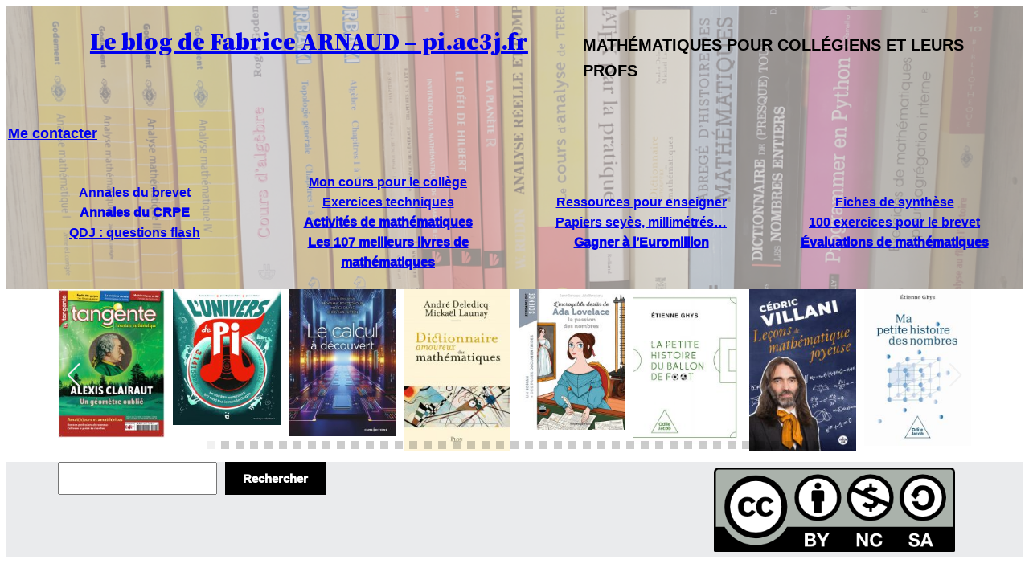

--- FILE ---
content_type: text/html; charset=UTF-8
request_url: https://pi.ac3j.fr/?cst
body_size: 26343
content:
<!DOCTYPE html>
<html lang="fr-FR">
<head>
	<meta charset="UTF-8" />
	<meta name="viewport" content="width=device-width, initial-scale=1" />
<meta name='robots' content='max-image-preview:large' />

<script>
MathJax = {
  tex: {
    inlineMath: [['$','$'],['\\(','\\)']], 
    processEscapes: true
  },
  options: {
    ignoreHtmlClass: 'tex2jax_ignore|editor-rich-text'
  }
};

</script>
<title>Le blog de Fabrice ARNAUD &#8211; pi.ac3j.fr &#8211; Enseigner les mathématiques au collège</title>
<link rel='dns-prefetch' href='//cdn.jsdelivr.net' />
<link rel="alternate" type="application/rss+xml" title="Le blog de Fabrice ARNAUD - pi.ac3j.fr &raquo; Flux" href="https://pi.ac3j.fr/feed/" />
<link rel="alternate" type="application/rss+xml" title="Le blog de Fabrice ARNAUD - pi.ac3j.fr &raquo; Flux des commentaires" href="https://pi.ac3j.fr/comments/feed/" />
<style id='wp-img-auto-sizes-contain-inline-css'>
img:is([sizes=auto i],[sizes^="auto," i]){contain-intrinsic-size:3000px 1500px}
/*# sourceURL=wp-img-auto-sizes-contain-inline-css */
</style>
<style id='wp-block-site-title-inline-css'>
.wp-block-site-title{box-sizing:border-box}.wp-block-site-title :where(a){color:inherit;font-family:inherit;font-size:inherit;font-style:inherit;font-weight:inherit;letter-spacing:inherit;line-height:inherit;text-decoration:inherit}
/*# sourceURL=https://pi.ac3j.fr/wp-includes/blocks/site-title/style.min.css */
</style>
<style id='wp-block-paragraph-inline-css'>
.is-small-text{font-size:.875em}.is-regular-text{font-size:1em}.is-large-text{font-size:2.25em}.is-larger-text{font-size:3em}.has-drop-cap:not(:focus):first-letter{float:left;font-size:8.4em;font-style:normal;font-weight:100;line-height:.68;margin:.05em .1em 0 0;text-transform:uppercase}body.rtl .has-drop-cap:not(:focus):first-letter{float:none;margin-left:.1em}p.has-drop-cap.has-background{overflow:hidden}:root :where(p.has-background){padding:1.25em 2.375em}:where(p.has-text-color:not(.has-link-color)) a{color:inherit}p.has-text-align-left[style*="writing-mode:vertical-lr"],p.has-text-align-right[style*="writing-mode:vertical-rl"]{rotate:180deg}
/*# sourceURL=https://pi.ac3j.fr/wp-includes/blocks/paragraph/style.min.css */
</style>
<style id='wp-block-columns-inline-css'>
.wp-block-columns{box-sizing:border-box;display:flex;flex-wrap:wrap!important}@media (min-width:782px){.wp-block-columns{flex-wrap:nowrap!important}}.wp-block-columns{align-items:normal!important}.wp-block-columns.are-vertically-aligned-top{align-items:flex-start}.wp-block-columns.are-vertically-aligned-center{align-items:center}.wp-block-columns.are-vertically-aligned-bottom{align-items:flex-end}@media (max-width:781px){.wp-block-columns:not(.is-not-stacked-on-mobile)>.wp-block-column{flex-basis:100%!important}}@media (min-width:782px){.wp-block-columns:not(.is-not-stacked-on-mobile)>.wp-block-column{flex-basis:0;flex-grow:1}.wp-block-columns:not(.is-not-stacked-on-mobile)>.wp-block-column[style*=flex-basis]{flex-grow:0}}.wp-block-columns.is-not-stacked-on-mobile{flex-wrap:nowrap!important}.wp-block-columns.is-not-stacked-on-mobile>.wp-block-column{flex-basis:0;flex-grow:1}.wp-block-columns.is-not-stacked-on-mobile>.wp-block-column[style*=flex-basis]{flex-grow:0}:where(.wp-block-columns){margin-bottom:1.75em}:where(.wp-block-columns.has-background){padding:1.25em 2.375em}.wp-block-column{flex-grow:1;min-width:0;overflow-wrap:break-word;word-break:break-word}.wp-block-column.is-vertically-aligned-top{align-self:flex-start}.wp-block-column.is-vertically-aligned-center{align-self:center}.wp-block-column.is-vertically-aligned-bottom{align-self:flex-end}.wp-block-column.is-vertically-aligned-stretch{align-self:stretch}.wp-block-column.is-vertically-aligned-bottom,.wp-block-column.is-vertically-aligned-center,.wp-block-column.is-vertically-aligned-top{width:100%}
/*# sourceURL=https://pi.ac3j.fr/wp-includes/blocks/columns/style.min.css */
</style>
<style id='wp-block-spacer-inline-css'>
.wp-block-spacer{clear:both}
/*# sourceURL=https://pi.ac3j.fr/wp-includes/blocks/spacer/style.min.css */
</style>
<link rel='stylesheet' id='wp-block-cover-css' href='https://pi.ac3j.fr/wp-includes/blocks/cover/style.min.css?ver=6.9' media='all' />
<style id='wp-block-group-inline-css'>
.wp-block-group{box-sizing:border-box}:where(.wp-block-group.wp-block-group-is-layout-constrained){position:relative}
/*# sourceURL=https://pi.ac3j.fr/wp-includes/blocks/group/style.min.css */
</style>
<style id='wp-block-group-theme-inline-css'>
:where(.wp-block-group.has-background){padding:1.25em 2.375em}
/*# sourceURL=https://pi.ac3j.fr/wp-includes/blocks/group/theme.min.css */
</style>
<style id='wp-block-search-inline-css'>
.wp-block-search__button{margin-left:10px;word-break:normal}.wp-block-search__button.has-icon{line-height:0}.wp-block-search__button svg{height:1.25em;min-height:24px;min-width:24px;width:1.25em;fill:currentColor;vertical-align:text-bottom}:where(.wp-block-search__button){border:1px solid #ccc;padding:6px 10px}.wp-block-search__inside-wrapper{display:flex;flex:auto;flex-wrap:nowrap;max-width:100%}.wp-block-search__label{width:100%}.wp-block-search.wp-block-search__button-only .wp-block-search__button{box-sizing:border-box;display:flex;flex-shrink:0;justify-content:center;margin-left:0;max-width:100%}.wp-block-search.wp-block-search__button-only .wp-block-search__inside-wrapper{min-width:0!important;transition-property:width}.wp-block-search.wp-block-search__button-only .wp-block-search__input{flex-basis:100%;transition-duration:.3s}.wp-block-search.wp-block-search__button-only.wp-block-search__searchfield-hidden,.wp-block-search.wp-block-search__button-only.wp-block-search__searchfield-hidden .wp-block-search__inside-wrapper{overflow:hidden}.wp-block-search.wp-block-search__button-only.wp-block-search__searchfield-hidden .wp-block-search__input{border-left-width:0!important;border-right-width:0!important;flex-basis:0;flex-grow:0;margin:0;min-width:0!important;padding-left:0!important;padding-right:0!important;width:0!important}:where(.wp-block-search__input){appearance:none;border:1px solid #949494;flex-grow:1;font-family:inherit;font-size:inherit;font-style:inherit;font-weight:inherit;letter-spacing:inherit;line-height:inherit;margin-left:0;margin-right:0;min-width:3rem;padding:8px;text-decoration:unset!important;text-transform:inherit}:where(.wp-block-search__button-inside .wp-block-search__inside-wrapper){background-color:#fff;border:1px solid #949494;box-sizing:border-box;padding:4px}:where(.wp-block-search__button-inside .wp-block-search__inside-wrapper) .wp-block-search__input{border:none;border-radius:0;padding:0 4px}:where(.wp-block-search__button-inside .wp-block-search__inside-wrapper) .wp-block-search__input:focus{outline:none}:where(.wp-block-search__button-inside .wp-block-search__inside-wrapper) :where(.wp-block-search__button){padding:4px 8px}.wp-block-search.aligncenter .wp-block-search__inside-wrapper{margin:auto}.wp-block[data-align=right] .wp-block-search.wp-block-search__button-only .wp-block-search__inside-wrapper{float:right}
/*# sourceURL=https://pi.ac3j.fr/wp-includes/blocks/search/style.min.css */
</style>
<style id='wp-block-search-theme-inline-css'>
.wp-block-search .wp-block-search__label{font-weight:700}.wp-block-search__button{border:1px solid #ccc;padding:.375em .625em}
/*# sourceURL=https://pi.ac3j.fr/wp-includes/blocks/search/theme.min.css */
</style>
<style id='wp-block-image-inline-css'>
.wp-block-image>a,.wp-block-image>figure>a{display:inline-block}.wp-block-image img{box-sizing:border-box;height:auto;max-width:100%;vertical-align:bottom}@media not (prefers-reduced-motion){.wp-block-image img.hide{visibility:hidden}.wp-block-image img.show{animation:show-content-image .4s}}.wp-block-image[style*=border-radius] img,.wp-block-image[style*=border-radius]>a{border-radius:inherit}.wp-block-image.has-custom-border img{box-sizing:border-box}.wp-block-image.aligncenter{text-align:center}.wp-block-image.alignfull>a,.wp-block-image.alignwide>a{width:100%}.wp-block-image.alignfull img,.wp-block-image.alignwide img{height:auto;width:100%}.wp-block-image .aligncenter,.wp-block-image .alignleft,.wp-block-image .alignright,.wp-block-image.aligncenter,.wp-block-image.alignleft,.wp-block-image.alignright{display:table}.wp-block-image .aligncenter>figcaption,.wp-block-image .alignleft>figcaption,.wp-block-image .alignright>figcaption,.wp-block-image.aligncenter>figcaption,.wp-block-image.alignleft>figcaption,.wp-block-image.alignright>figcaption{caption-side:bottom;display:table-caption}.wp-block-image .alignleft{float:left;margin:.5em 1em .5em 0}.wp-block-image .alignright{float:right;margin:.5em 0 .5em 1em}.wp-block-image .aligncenter{margin-left:auto;margin-right:auto}.wp-block-image :where(figcaption){margin-bottom:1em;margin-top:.5em}.wp-block-image.is-style-circle-mask img{border-radius:9999px}@supports ((-webkit-mask-image:none) or (mask-image:none)) or (-webkit-mask-image:none){.wp-block-image.is-style-circle-mask img{border-radius:0;-webkit-mask-image:url('data:image/svg+xml;utf8,<svg viewBox="0 0 100 100" xmlns="http://www.w3.org/2000/svg"><circle cx="50" cy="50" r="50"/></svg>');mask-image:url('data:image/svg+xml;utf8,<svg viewBox="0 0 100 100" xmlns="http://www.w3.org/2000/svg"><circle cx="50" cy="50" r="50"/></svg>');mask-mode:alpha;-webkit-mask-position:center;mask-position:center;-webkit-mask-repeat:no-repeat;mask-repeat:no-repeat;-webkit-mask-size:contain;mask-size:contain}}:root :where(.wp-block-image.is-style-rounded img,.wp-block-image .is-style-rounded img){border-radius:9999px}.wp-block-image figure{margin:0}.wp-lightbox-container{display:flex;flex-direction:column;position:relative}.wp-lightbox-container img{cursor:zoom-in}.wp-lightbox-container img:hover+button{opacity:1}.wp-lightbox-container button{align-items:center;backdrop-filter:blur(16px) saturate(180%);background-color:#5a5a5a40;border:none;border-radius:4px;cursor:zoom-in;display:flex;height:20px;justify-content:center;opacity:0;padding:0;position:absolute;right:16px;text-align:center;top:16px;width:20px;z-index:100}@media not (prefers-reduced-motion){.wp-lightbox-container button{transition:opacity .2s ease}}.wp-lightbox-container button:focus-visible{outline:3px auto #5a5a5a40;outline:3px auto -webkit-focus-ring-color;outline-offset:3px}.wp-lightbox-container button:hover{cursor:pointer;opacity:1}.wp-lightbox-container button:focus{opacity:1}.wp-lightbox-container button:focus,.wp-lightbox-container button:hover,.wp-lightbox-container button:not(:hover):not(:active):not(.has-background){background-color:#5a5a5a40;border:none}.wp-lightbox-overlay{box-sizing:border-box;cursor:zoom-out;height:100vh;left:0;overflow:hidden;position:fixed;top:0;visibility:hidden;width:100%;z-index:100000}.wp-lightbox-overlay .close-button{align-items:center;cursor:pointer;display:flex;justify-content:center;min-height:40px;min-width:40px;padding:0;position:absolute;right:calc(env(safe-area-inset-right) + 16px);top:calc(env(safe-area-inset-top) + 16px);z-index:5000000}.wp-lightbox-overlay .close-button:focus,.wp-lightbox-overlay .close-button:hover,.wp-lightbox-overlay .close-button:not(:hover):not(:active):not(.has-background){background:none;border:none}.wp-lightbox-overlay .lightbox-image-container{height:var(--wp--lightbox-container-height);left:50%;overflow:hidden;position:absolute;top:50%;transform:translate(-50%,-50%);transform-origin:top left;width:var(--wp--lightbox-container-width);z-index:9999999999}.wp-lightbox-overlay .wp-block-image{align-items:center;box-sizing:border-box;display:flex;height:100%;justify-content:center;margin:0;position:relative;transform-origin:0 0;width:100%;z-index:3000000}.wp-lightbox-overlay .wp-block-image img{height:var(--wp--lightbox-image-height);min-height:var(--wp--lightbox-image-height);min-width:var(--wp--lightbox-image-width);width:var(--wp--lightbox-image-width)}.wp-lightbox-overlay .wp-block-image figcaption{display:none}.wp-lightbox-overlay button{background:none;border:none}.wp-lightbox-overlay .scrim{background-color:#fff;height:100%;opacity:.9;position:absolute;width:100%;z-index:2000000}.wp-lightbox-overlay.active{visibility:visible}@media not (prefers-reduced-motion){.wp-lightbox-overlay.active{animation:turn-on-visibility .25s both}.wp-lightbox-overlay.active img{animation:turn-on-visibility .35s both}.wp-lightbox-overlay.show-closing-animation:not(.active){animation:turn-off-visibility .35s both}.wp-lightbox-overlay.show-closing-animation:not(.active) img{animation:turn-off-visibility .25s both}.wp-lightbox-overlay.zoom.active{animation:none;opacity:1;visibility:visible}.wp-lightbox-overlay.zoom.active .lightbox-image-container{animation:lightbox-zoom-in .4s}.wp-lightbox-overlay.zoom.active .lightbox-image-container img{animation:none}.wp-lightbox-overlay.zoom.active .scrim{animation:turn-on-visibility .4s forwards}.wp-lightbox-overlay.zoom.show-closing-animation:not(.active){animation:none}.wp-lightbox-overlay.zoom.show-closing-animation:not(.active) .lightbox-image-container{animation:lightbox-zoom-out .4s}.wp-lightbox-overlay.zoom.show-closing-animation:not(.active) .lightbox-image-container img{animation:none}.wp-lightbox-overlay.zoom.show-closing-animation:not(.active) .scrim{animation:turn-off-visibility .4s forwards}}@keyframes show-content-image{0%{visibility:hidden}99%{visibility:hidden}to{visibility:visible}}@keyframes turn-on-visibility{0%{opacity:0}to{opacity:1}}@keyframes turn-off-visibility{0%{opacity:1;visibility:visible}99%{opacity:0;visibility:visible}to{opacity:0;visibility:hidden}}@keyframes lightbox-zoom-in{0%{transform:translate(calc((-100vw + var(--wp--lightbox-scrollbar-width))/2 + var(--wp--lightbox-initial-left-position)),calc(-50vh + var(--wp--lightbox-initial-top-position))) scale(var(--wp--lightbox-scale))}to{transform:translate(-50%,-50%) scale(1)}}@keyframes lightbox-zoom-out{0%{transform:translate(-50%,-50%) scale(1);visibility:visible}99%{visibility:visible}to{transform:translate(calc((-100vw + var(--wp--lightbox-scrollbar-width))/2 + var(--wp--lightbox-initial-left-position)),calc(-50vh + var(--wp--lightbox-initial-top-position))) scale(var(--wp--lightbox-scale));visibility:hidden}}
/*# sourceURL=https://pi.ac3j.fr/wp-includes/blocks/image/style.min.css */
</style>
<style id='wp-block-image-theme-inline-css'>
:root :where(.wp-block-image figcaption){color:#555;font-size:13px;text-align:center}.is-dark-theme :root :where(.wp-block-image figcaption){color:#ffffffa6}.wp-block-image{margin:0 0 1em}
/*# sourceURL=https://pi.ac3j.fr/wp-includes/blocks/image/theme.min.css */
</style>
<style id='wp-block-post-featured-image-inline-css'>
.wp-block-post-featured-image{margin-left:0;margin-right:0}.wp-block-post-featured-image a{display:block;height:100%}.wp-block-post-featured-image :where(img){box-sizing:border-box;height:auto;max-width:100%;vertical-align:bottom;width:100%}.wp-block-post-featured-image.alignfull img,.wp-block-post-featured-image.alignwide img{width:100%}.wp-block-post-featured-image .wp-block-post-featured-image__overlay.has-background-dim{background-color:#000;inset:0;position:absolute}.wp-block-post-featured-image{position:relative}.wp-block-post-featured-image .wp-block-post-featured-image__overlay.has-background-gradient{background-color:initial}.wp-block-post-featured-image .wp-block-post-featured-image__overlay.has-background-dim-0{opacity:0}.wp-block-post-featured-image .wp-block-post-featured-image__overlay.has-background-dim-10{opacity:.1}.wp-block-post-featured-image .wp-block-post-featured-image__overlay.has-background-dim-20{opacity:.2}.wp-block-post-featured-image .wp-block-post-featured-image__overlay.has-background-dim-30{opacity:.3}.wp-block-post-featured-image .wp-block-post-featured-image__overlay.has-background-dim-40{opacity:.4}.wp-block-post-featured-image .wp-block-post-featured-image__overlay.has-background-dim-50{opacity:.5}.wp-block-post-featured-image .wp-block-post-featured-image__overlay.has-background-dim-60{opacity:.6}.wp-block-post-featured-image .wp-block-post-featured-image__overlay.has-background-dim-70{opacity:.7}.wp-block-post-featured-image .wp-block-post-featured-image__overlay.has-background-dim-80{opacity:.8}.wp-block-post-featured-image .wp-block-post-featured-image__overlay.has-background-dim-90{opacity:.9}.wp-block-post-featured-image .wp-block-post-featured-image__overlay.has-background-dim-100{opacity:1}.wp-block-post-featured-image:where(.alignleft,.alignright){width:100%}
/*# sourceURL=https://pi.ac3j.fr/wp-includes/blocks/post-featured-image/style.min.css */
</style>
<style id='wp-block-post-title-inline-css'>
.wp-block-post-title{box-sizing:border-box;word-break:break-word}.wp-block-post-title :where(a){display:inline-block;font-family:inherit;font-size:inherit;font-style:inherit;font-weight:inherit;letter-spacing:inherit;line-height:inherit;text-decoration:inherit}
/*# sourceURL=https://pi.ac3j.fr/wp-includes/blocks/post-title/style.min.css */
</style>
<style id='wp-block-post-date-inline-css'>
.wp-block-post-date{box-sizing:border-box}
/*# sourceURL=https://pi.ac3j.fr/wp-includes/blocks/post-date/style.min.css */
</style>
<style id='wp-block-post-excerpt-inline-css'>
:where(.wp-block-post-excerpt){box-sizing:border-box;margin-bottom:var(--wp--style--block-gap);margin-top:var(--wp--style--block-gap)}.wp-block-post-excerpt__excerpt{margin-bottom:0;margin-top:0}.wp-block-post-excerpt__more-text{margin-bottom:0;margin-top:var(--wp--style--block-gap)}.wp-block-post-excerpt__more-link{display:inline-block}
/*# sourceURL=https://pi.ac3j.fr/wp-includes/blocks/post-excerpt/style.min.css */
</style>
<style id='wp-block-heading-inline-css'>
h1:where(.wp-block-heading).has-background,h2:where(.wp-block-heading).has-background,h3:where(.wp-block-heading).has-background,h4:where(.wp-block-heading).has-background,h5:where(.wp-block-heading).has-background,h6:where(.wp-block-heading).has-background{padding:1.25em 2.375em}h1.has-text-align-left[style*=writing-mode]:where([style*=vertical-lr]),h1.has-text-align-right[style*=writing-mode]:where([style*=vertical-rl]),h2.has-text-align-left[style*=writing-mode]:where([style*=vertical-lr]),h2.has-text-align-right[style*=writing-mode]:where([style*=vertical-rl]),h3.has-text-align-left[style*=writing-mode]:where([style*=vertical-lr]),h3.has-text-align-right[style*=writing-mode]:where([style*=vertical-rl]),h4.has-text-align-left[style*=writing-mode]:where([style*=vertical-lr]),h4.has-text-align-right[style*=writing-mode]:where([style*=vertical-rl]),h5.has-text-align-left[style*=writing-mode]:where([style*=vertical-lr]),h5.has-text-align-right[style*=writing-mode]:where([style*=vertical-rl]),h6.has-text-align-left[style*=writing-mode]:where([style*=vertical-lr]),h6.has-text-align-right[style*=writing-mode]:where([style*=vertical-rl]){rotate:180deg}
/*# sourceURL=https://pi.ac3j.fr/wp-includes/blocks/heading/style.min.css */
</style>
<style id='wp-block-preformatted-inline-css'>
.wp-block-preformatted{box-sizing:border-box;white-space:pre-wrap}:where(.wp-block-preformatted.has-background){padding:1.25em 2.375em}
/*# sourceURL=https://pi.ac3j.fr/wp-includes/blocks/preformatted/style.min.css */
</style>
<style id='wp-block-quote-inline-css'>
.wp-block-quote{box-sizing:border-box;overflow-wrap:break-word}.wp-block-quote.is-large:where(:not(.is-style-plain)),.wp-block-quote.is-style-large:where(:not(.is-style-plain)){margin-bottom:1em;padding:0 1em}.wp-block-quote.is-large:where(:not(.is-style-plain)) p,.wp-block-quote.is-style-large:where(:not(.is-style-plain)) p{font-size:1.5em;font-style:italic;line-height:1.6}.wp-block-quote.is-large:where(:not(.is-style-plain)) cite,.wp-block-quote.is-large:where(:not(.is-style-plain)) footer,.wp-block-quote.is-style-large:where(:not(.is-style-plain)) cite,.wp-block-quote.is-style-large:where(:not(.is-style-plain)) footer{font-size:1.125em;text-align:right}.wp-block-quote>cite{display:block}
/*# sourceURL=https://pi.ac3j.fr/wp-includes/blocks/quote/style.min.css */
</style>
<style id='wp-block-quote-theme-inline-css'>
.wp-block-quote{border-left:.25em solid;margin:0 0 1.75em;padding-left:1em}.wp-block-quote cite,.wp-block-quote footer{color:currentColor;font-size:.8125em;font-style:normal;position:relative}.wp-block-quote:where(.has-text-align-right){border-left:none;border-right:.25em solid;padding-left:0;padding-right:1em}.wp-block-quote:where(.has-text-align-center){border:none;padding-left:0}.wp-block-quote.is-large,.wp-block-quote.is-style-large,.wp-block-quote:where(.is-style-plain){border:none}
/*# sourceURL=https://pi.ac3j.fr/wp-includes/blocks/quote/theme.min.css */
</style>
<style id='wp-block-post-template-inline-css'>
.wp-block-post-template{box-sizing:border-box;list-style:none;margin-bottom:0;margin-top:0;max-width:100%;padding:0}.wp-block-post-template.is-flex-container{display:flex;flex-direction:row;flex-wrap:wrap;gap:1.25em}.wp-block-post-template.is-flex-container>li{margin:0;width:100%}@media (min-width:600px){.wp-block-post-template.is-flex-container.is-flex-container.columns-2>li{width:calc(50% - .625em)}.wp-block-post-template.is-flex-container.is-flex-container.columns-3>li{width:calc(33.33333% - .83333em)}.wp-block-post-template.is-flex-container.is-flex-container.columns-4>li{width:calc(25% - .9375em)}.wp-block-post-template.is-flex-container.is-flex-container.columns-5>li{width:calc(20% - 1em)}.wp-block-post-template.is-flex-container.is-flex-container.columns-6>li{width:calc(16.66667% - 1.04167em)}}@media (max-width:600px){.wp-block-post-template-is-layout-grid.wp-block-post-template-is-layout-grid.wp-block-post-template-is-layout-grid.wp-block-post-template-is-layout-grid{grid-template-columns:1fr}}.wp-block-post-template-is-layout-constrained>li>.alignright,.wp-block-post-template-is-layout-flow>li>.alignright{float:right;margin-inline-end:0;margin-inline-start:2em}.wp-block-post-template-is-layout-constrained>li>.alignleft,.wp-block-post-template-is-layout-flow>li>.alignleft{float:left;margin-inline-end:2em;margin-inline-start:0}.wp-block-post-template-is-layout-constrained>li>.aligncenter,.wp-block-post-template-is-layout-flow>li>.aligncenter{margin-inline-end:auto;margin-inline-start:auto}
/*# sourceURL=https://pi.ac3j.fr/wp-includes/blocks/post-template/style.min.css */
</style>
<style id='wp-block-separator-inline-css'>
@charset "UTF-8";.wp-block-separator{border:none;border-top:2px solid}:root :where(.wp-block-separator.is-style-dots){height:auto;line-height:1;text-align:center}:root :where(.wp-block-separator.is-style-dots):before{color:currentColor;content:"···";font-family:serif;font-size:1.5em;letter-spacing:2em;padding-left:2em}.wp-block-separator.is-style-dots{background:none!important;border:none!important}
/*# sourceURL=https://pi.ac3j.fr/wp-includes/blocks/separator/style.min.css */
</style>
<style id='wp-block-separator-theme-inline-css'>
.wp-block-separator.has-css-opacity{opacity:.4}.wp-block-separator{border:none;border-bottom:2px solid;margin-left:auto;margin-right:auto}.wp-block-separator.has-alpha-channel-opacity{opacity:1}.wp-block-separator:not(.is-style-wide):not(.is-style-dots){width:100px}.wp-block-separator.has-background:not(.is-style-dots){border-bottom:none;height:1px}.wp-block-separator.has-background:not(.is-style-wide):not(.is-style-dots){height:2px}
/*# sourceURL=https://pi.ac3j.fr/wp-includes/blocks/separator/theme.min.css */
</style>
<style id='wp-block-query-pagination-inline-css'>
.wp-block-query-pagination.is-content-justification-space-between>.wp-block-query-pagination-next:last-of-type{margin-inline-start:auto}.wp-block-query-pagination.is-content-justification-space-between>.wp-block-query-pagination-previous:first-child{margin-inline-end:auto}.wp-block-query-pagination .wp-block-query-pagination-previous-arrow{display:inline-block;margin-right:1ch}.wp-block-query-pagination .wp-block-query-pagination-previous-arrow:not(.is-arrow-chevron){transform:scaleX(1)}.wp-block-query-pagination .wp-block-query-pagination-next-arrow{display:inline-block;margin-left:1ch}.wp-block-query-pagination .wp-block-query-pagination-next-arrow:not(.is-arrow-chevron){transform:scaleX(1)}.wp-block-query-pagination.aligncenter{justify-content:center}
/*# sourceURL=https://pi.ac3j.fr/wp-includes/blocks/query-pagination/style.min.css */
</style>
<style id='wp-block-template-part-theme-inline-css'>
:root :where(.wp-block-template-part.has-background){margin-bottom:0;margin-top:0;padding:1.25em 2.375em}
/*# sourceURL=https://pi.ac3j.fr/wp-includes/blocks/template-part/theme.min.css */
</style>
<style id='wp-block-library-inline-css'>
:root{--wp-block-synced-color:#7a00df;--wp-block-synced-color--rgb:122,0,223;--wp-bound-block-color:var(--wp-block-synced-color);--wp-editor-canvas-background:#ddd;--wp-admin-theme-color:#007cba;--wp-admin-theme-color--rgb:0,124,186;--wp-admin-theme-color-darker-10:#006ba1;--wp-admin-theme-color-darker-10--rgb:0,107,160.5;--wp-admin-theme-color-darker-20:#005a87;--wp-admin-theme-color-darker-20--rgb:0,90,135;--wp-admin-border-width-focus:2px}@media (min-resolution:192dpi){:root{--wp-admin-border-width-focus:1.5px}}.wp-element-button{cursor:pointer}:root .has-very-light-gray-background-color{background-color:#eee}:root .has-very-dark-gray-background-color{background-color:#313131}:root .has-very-light-gray-color{color:#eee}:root .has-very-dark-gray-color{color:#313131}:root .has-vivid-green-cyan-to-vivid-cyan-blue-gradient-background{background:linear-gradient(135deg,#00d084,#0693e3)}:root .has-purple-crush-gradient-background{background:linear-gradient(135deg,#34e2e4,#4721fb 50%,#ab1dfe)}:root .has-hazy-dawn-gradient-background{background:linear-gradient(135deg,#faaca8,#dad0ec)}:root .has-subdued-olive-gradient-background{background:linear-gradient(135deg,#fafae1,#67a671)}:root .has-atomic-cream-gradient-background{background:linear-gradient(135deg,#fdd79a,#004a59)}:root .has-nightshade-gradient-background{background:linear-gradient(135deg,#330968,#31cdcf)}:root .has-midnight-gradient-background{background:linear-gradient(135deg,#020381,#2874fc)}:root{--wp--preset--font-size--normal:16px;--wp--preset--font-size--huge:42px}.has-regular-font-size{font-size:1em}.has-larger-font-size{font-size:2.625em}.has-normal-font-size{font-size:var(--wp--preset--font-size--normal)}.has-huge-font-size{font-size:var(--wp--preset--font-size--huge)}.has-text-align-center{text-align:center}.has-text-align-left{text-align:left}.has-text-align-right{text-align:right}.has-fit-text{white-space:nowrap!important}#end-resizable-editor-section{display:none}.aligncenter{clear:both}.items-justified-left{justify-content:flex-start}.items-justified-center{justify-content:center}.items-justified-right{justify-content:flex-end}.items-justified-space-between{justify-content:space-between}.screen-reader-text{border:0;clip-path:inset(50%);height:1px;margin:-1px;overflow:hidden;padding:0;position:absolute;width:1px;word-wrap:normal!important}.screen-reader-text:focus{background-color:#ddd;clip-path:none;color:#444;display:block;font-size:1em;height:auto;left:5px;line-height:normal;padding:15px 23px 14px;text-decoration:none;top:5px;width:auto;z-index:100000}html :where(.has-border-color){border-style:solid}html :where([style*=border-top-color]){border-top-style:solid}html :where([style*=border-right-color]){border-right-style:solid}html :where([style*=border-bottom-color]){border-bottom-style:solid}html :where([style*=border-left-color]){border-left-style:solid}html :where([style*=border-width]){border-style:solid}html :where([style*=border-top-width]){border-top-style:solid}html :where([style*=border-right-width]){border-right-style:solid}html :where([style*=border-bottom-width]){border-bottom-style:solid}html :where([style*=border-left-width]){border-left-style:solid}html :where(img[class*=wp-image-]){height:auto;max-width:100%}:where(figure){margin:0 0 1em}html :where(.is-position-sticky){--wp-admin--admin-bar--position-offset:var(--wp-admin--admin-bar--height,0px)}@media screen and (max-width:600px){html :where(.is-position-sticky){--wp-admin--admin-bar--position-offset:0px}}
/*# sourceURL=/wp-includes/css/dist/block-library/common.min.css */
</style>
<style id='global-styles-inline-css'>
:root{--wp--preset--aspect-ratio--square: 1;--wp--preset--aspect-ratio--4-3: 4/3;--wp--preset--aspect-ratio--3-4: 3/4;--wp--preset--aspect-ratio--3-2: 3/2;--wp--preset--aspect-ratio--2-3: 2/3;--wp--preset--aspect-ratio--16-9: 16/9;--wp--preset--aspect-ratio--9-16: 9/16;--wp--preset--color--black: #000000;--wp--preset--color--cyan-bluish-gray: #abb8c3;--wp--preset--color--white: #ffffff;--wp--preset--color--pale-pink: #f78da7;--wp--preset--color--vivid-red: #cf2e2e;--wp--preset--color--luminous-vivid-orange: #ff6900;--wp--preset--color--luminous-vivid-amber: #fcb900;--wp--preset--color--light-green-cyan: #7bdcb5;--wp--preset--color--vivid-green-cyan: #00d084;--wp--preset--color--pale-cyan-blue: #8ed1fc;--wp--preset--color--vivid-cyan-blue: #0693e3;--wp--preset--color--vivid-purple: #9b51e0;--wp--preset--color--foreground: #000000;--wp--preset--color--background: #ffffff;--wp--preset--color--primary: #1a4548;--wp--preset--color--secondary: #ffe2c7;--wp--preset--color--tertiary: #F6F6F6;--wp--preset--gradient--vivid-cyan-blue-to-vivid-purple: linear-gradient(135deg,rgb(6,147,227) 0%,rgb(155,81,224) 100%);--wp--preset--gradient--light-green-cyan-to-vivid-green-cyan: linear-gradient(135deg,rgb(122,220,180) 0%,rgb(0,208,130) 100%);--wp--preset--gradient--luminous-vivid-amber-to-luminous-vivid-orange: linear-gradient(135deg,rgb(252,185,0) 0%,rgb(255,105,0) 100%);--wp--preset--gradient--luminous-vivid-orange-to-vivid-red: linear-gradient(135deg,rgb(255,105,0) 0%,rgb(207,46,46) 100%);--wp--preset--gradient--very-light-gray-to-cyan-bluish-gray: linear-gradient(135deg,rgb(238,238,238) 0%,rgb(169,184,195) 100%);--wp--preset--gradient--cool-to-warm-spectrum: linear-gradient(135deg,rgb(74,234,220) 0%,rgb(151,120,209) 20%,rgb(207,42,186) 40%,rgb(238,44,130) 60%,rgb(251,105,98) 80%,rgb(254,248,76) 100%);--wp--preset--gradient--blush-light-purple: linear-gradient(135deg,rgb(255,206,236) 0%,rgb(152,150,240) 100%);--wp--preset--gradient--blush-bordeaux: linear-gradient(135deg,rgb(254,205,165) 0%,rgb(254,45,45) 50%,rgb(107,0,62) 100%);--wp--preset--gradient--luminous-dusk: linear-gradient(135deg,rgb(255,203,112) 0%,rgb(199,81,192) 50%,rgb(65,88,208) 100%);--wp--preset--gradient--pale-ocean: linear-gradient(135deg,rgb(255,245,203) 0%,rgb(182,227,212) 50%,rgb(51,167,181) 100%);--wp--preset--gradient--electric-grass: linear-gradient(135deg,rgb(202,248,128) 0%,rgb(113,206,126) 100%);--wp--preset--gradient--midnight: linear-gradient(135deg,rgb(2,3,129) 0%,rgb(40,116,252) 100%);--wp--preset--gradient--vertical-secondary-to-tertiary: linear-gradient(to bottom,var(--wp--preset--color--secondary) 0%,var(--wp--preset--color--tertiary) 100%);--wp--preset--gradient--vertical-secondary-to-background: linear-gradient(to bottom,var(--wp--preset--color--secondary) 0%,var(--wp--preset--color--background) 100%);--wp--preset--gradient--vertical-tertiary-to-background: linear-gradient(to bottom,var(--wp--preset--color--tertiary) 0%,var(--wp--preset--color--background) 100%);--wp--preset--gradient--diagonal-primary-to-foreground: linear-gradient(to bottom right,var(--wp--preset--color--primary) 0%,var(--wp--preset--color--foreground) 100%);--wp--preset--gradient--diagonal-secondary-to-background: linear-gradient(to bottom right,var(--wp--preset--color--secondary) 50%,var(--wp--preset--color--background) 50%);--wp--preset--gradient--diagonal-background-to-secondary: linear-gradient(to bottom right,var(--wp--preset--color--background) 50%,var(--wp--preset--color--secondary) 50%);--wp--preset--gradient--diagonal-tertiary-to-background: linear-gradient(to bottom right,var(--wp--preset--color--tertiary) 50%,var(--wp--preset--color--background) 50%);--wp--preset--gradient--diagonal-background-to-tertiary: linear-gradient(to bottom right,var(--wp--preset--color--background) 50%,var(--wp--preset--color--tertiary) 50%);--wp--preset--font-size--small: 1rem;--wp--preset--font-size--medium: 1.125rem;--wp--preset--font-size--large: 1.75rem;--wp--preset--font-size--x-large: clamp(1.75rem, 3vw, 2.25rem);--wp--preset--font-family--system-font: -apple-system,BlinkMacSystemFont,"Segoe UI",Roboto,Oxygen-Sans,Ubuntu,Cantarell,"Helvetica Neue",sans-serif;--wp--preset--font-family--source-serif-pro: "Source Serif Pro", serif;--wp--preset--spacing--20: 0.44rem;--wp--preset--spacing--30: 0.67rem;--wp--preset--spacing--40: 1rem;--wp--preset--spacing--50: 1.5rem;--wp--preset--spacing--60: 2.25rem;--wp--preset--spacing--70: 3.38rem;--wp--preset--spacing--80: 5.06rem;--wp--preset--shadow--natural: 6px 6px 9px rgba(0, 0, 0, 0.2);--wp--preset--shadow--deep: 12px 12px 50px rgba(0, 0, 0, 0.4);--wp--preset--shadow--sharp: 6px 6px 0px rgba(0, 0, 0, 0.2);--wp--preset--shadow--outlined: 6px 6px 0px -3px rgb(255, 255, 255), 6px 6px rgb(0, 0, 0);--wp--preset--shadow--crisp: 6px 6px 0px rgb(0, 0, 0);--wp--custom--spacing--small: max(1.25rem, 5vw);--wp--custom--spacing--medium: clamp(2rem, 8vw, calc(4 * var(--wp--style--block-gap)));--wp--custom--spacing--large: clamp(4rem, 10vw, 8rem);--wp--custom--spacing--outer: var(--wp--custom--spacing--small, 1.25rem);--wp--custom--typography--font-size--huge: clamp(2.25rem, 4vw, 2.75rem);--wp--custom--typography--font-size--gigantic: clamp(2.75rem, 6vw, 3.25rem);--wp--custom--typography--font-size--colossal: clamp(3.25rem, 8vw, 6.25rem);--wp--custom--typography--line-height--tiny: 1.15;--wp--custom--typography--line-height--small: 1.2;--wp--custom--typography--line-height--medium: 1.4;--wp--custom--typography--line-height--normal: 1.6;}:root { --wp--style--global--content-size: 650px;--wp--style--global--wide-size: 1000px; }:where(body) { margin: 0; }.wp-site-blocks > .alignleft { float: left; margin-right: 2em; }.wp-site-blocks > .alignright { float: right; margin-left: 2em; }.wp-site-blocks > .aligncenter { justify-content: center; margin-left: auto; margin-right: auto; }:where(.wp-site-blocks) > * { margin-block-start: 1.5rem; margin-block-end: 0; }:where(.wp-site-blocks) > :first-child { margin-block-start: 0; }:where(.wp-site-blocks) > :last-child { margin-block-end: 0; }:root { --wp--style--block-gap: 1.5rem; }:root :where(.is-layout-flow) > :first-child{margin-block-start: 0;}:root :where(.is-layout-flow) > :last-child{margin-block-end: 0;}:root :where(.is-layout-flow) > *{margin-block-start: 1.5rem;margin-block-end: 0;}:root :where(.is-layout-constrained) > :first-child{margin-block-start: 0;}:root :where(.is-layout-constrained) > :last-child{margin-block-end: 0;}:root :where(.is-layout-constrained) > *{margin-block-start: 1.5rem;margin-block-end: 0;}:root :where(.is-layout-flex){gap: 1.5rem;}:root :where(.is-layout-grid){gap: 1.5rem;}.is-layout-flow > .alignleft{float: left;margin-inline-start: 0;margin-inline-end: 2em;}.is-layout-flow > .alignright{float: right;margin-inline-start: 2em;margin-inline-end: 0;}.is-layout-flow > .aligncenter{margin-left: auto !important;margin-right: auto !important;}.is-layout-constrained > .alignleft{float: left;margin-inline-start: 0;margin-inline-end: 2em;}.is-layout-constrained > .alignright{float: right;margin-inline-start: 2em;margin-inline-end: 0;}.is-layout-constrained > .aligncenter{margin-left: auto !important;margin-right: auto !important;}.is-layout-constrained > :where(:not(.alignleft):not(.alignright):not(.alignfull)){max-width: var(--wp--style--global--content-size);margin-left: auto !important;margin-right: auto !important;}.is-layout-constrained > .alignwide{max-width: var(--wp--style--global--wide-size);}body .is-layout-flex{display: flex;}.is-layout-flex{flex-wrap: wrap;align-items: center;}.is-layout-flex > :is(*, div){margin: 0;}body .is-layout-grid{display: grid;}.is-layout-grid > :is(*, div){margin: 0;}body{background-color: var(--wp--preset--color--background);color: var(--wp--preset--color--foreground);font-family: var(--wp--preset--font-family--system-font);font-size: var(--wp--preset--font-size--medium);line-height: var(--wp--custom--typography--line-height--normal);padding-top: 0px;padding-right: 0px;padding-bottom: 0px;padding-left: 0px;}a:where(:not(.wp-element-button)){color: var(--wp--preset--color--foreground);text-decoration: underline;}h1{font-family: var(--wp--preset--font-family--source-serif-pro);font-size: var(--wp--custom--typography--font-size--colossal);font-weight: 300;line-height: var(--wp--custom--typography--line-height--tiny);}h2{font-family: var(--wp--preset--font-family--source-serif-pro);font-size: var(--wp--custom--typography--font-size--gigantic);font-weight: 300;line-height: var(--wp--custom--typography--line-height--small);}h3{font-family: var(--wp--preset--font-family--source-serif-pro);font-size: var(--wp--custom--typography--font-size--huge);font-weight: 300;line-height: var(--wp--custom--typography--line-height--tiny);}h4{font-family: var(--wp--preset--font-family--source-serif-pro);font-size: var(--wp--preset--font-size--x-large);font-weight: 300;line-height: var(--wp--custom--typography--line-height--tiny);}h5{font-family: var(--wp--preset--font-family--system-font);font-size: var(--wp--preset--font-size--medium);font-weight: 700;line-height: var(--wp--custom--typography--line-height--normal);text-transform: uppercase;}h6{font-family: var(--wp--preset--font-family--system-font);font-size: var(--wp--preset--font-size--medium);font-weight: 400;line-height: var(--wp--custom--typography--line-height--normal);text-transform: uppercase;}:root :where(.wp-element-button, .wp-block-button__link){background-color: #32373c;border-width: 0;color: #fff;font-family: inherit;font-size: inherit;font-style: inherit;font-weight: inherit;letter-spacing: inherit;line-height: inherit;padding-top: calc(0.667em + 2px);padding-right: calc(1.333em + 2px);padding-bottom: calc(0.667em + 2px);padding-left: calc(1.333em + 2px);text-decoration: none;text-transform: inherit;}.has-black-color{color: var(--wp--preset--color--black) !important;}.has-cyan-bluish-gray-color{color: var(--wp--preset--color--cyan-bluish-gray) !important;}.has-white-color{color: var(--wp--preset--color--white) !important;}.has-pale-pink-color{color: var(--wp--preset--color--pale-pink) !important;}.has-vivid-red-color{color: var(--wp--preset--color--vivid-red) !important;}.has-luminous-vivid-orange-color{color: var(--wp--preset--color--luminous-vivid-orange) !important;}.has-luminous-vivid-amber-color{color: var(--wp--preset--color--luminous-vivid-amber) !important;}.has-light-green-cyan-color{color: var(--wp--preset--color--light-green-cyan) !important;}.has-vivid-green-cyan-color{color: var(--wp--preset--color--vivid-green-cyan) !important;}.has-pale-cyan-blue-color{color: var(--wp--preset--color--pale-cyan-blue) !important;}.has-vivid-cyan-blue-color{color: var(--wp--preset--color--vivid-cyan-blue) !important;}.has-vivid-purple-color{color: var(--wp--preset--color--vivid-purple) !important;}.has-foreground-color{color: var(--wp--preset--color--foreground) !important;}.has-background-color{color: var(--wp--preset--color--background) !important;}.has-primary-color{color: var(--wp--preset--color--primary) !important;}.has-secondary-color{color: var(--wp--preset--color--secondary) !important;}.has-tertiary-color{color: var(--wp--preset--color--tertiary) !important;}.has-black-background-color{background-color: var(--wp--preset--color--black) !important;}.has-cyan-bluish-gray-background-color{background-color: var(--wp--preset--color--cyan-bluish-gray) !important;}.has-white-background-color{background-color: var(--wp--preset--color--white) !important;}.has-pale-pink-background-color{background-color: var(--wp--preset--color--pale-pink) !important;}.has-vivid-red-background-color{background-color: var(--wp--preset--color--vivid-red) !important;}.has-luminous-vivid-orange-background-color{background-color: var(--wp--preset--color--luminous-vivid-orange) !important;}.has-luminous-vivid-amber-background-color{background-color: var(--wp--preset--color--luminous-vivid-amber) !important;}.has-light-green-cyan-background-color{background-color: var(--wp--preset--color--light-green-cyan) !important;}.has-vivid-green-cyan-background-color{background-color: var(--wp--preset--color--vivid-green-cyan) !important;}.has-pale-cyan-blue-background-color{background-color: var(--wp--preset--color--pale-cyan-blue) !important;}.has-vivid-cyan-blue-background-color{background-color: var(--wp--preset--color--vivid-cyan-blue) !important;}.has-vivid-purple-background-color{background-color: var(--wp--preset--color--vivid-purple) !important;}.has-foreground-background-color{background-color: var(--wp--preset--color--foreground) !important;}.has-background-background-color{background-color: var(--wp--preset--color--background) !important;}.has-primary-background-color{background-color: var(--wp--preset--color--primary) !important;}.has-secondary-background-color{background-color: var(--wp--preset--color--secondary) !important;}.has-tertiary-background-color{background-color: var(--wp--preset--color--tertiary) !important;}.has-black-border-color{border-color: var(--wp--preset--color--black) !important;}.has-cyan-bluish-gray-border-color{border-color: var(--wp--preset--color--cyan-bluish-gray) !important;}.has-white-border-color{border-color: var(--wp--preset--color--white) !important;}.has-pale-pink-border-color{border-color: var(--wp--preset--color--pale-pink) !important;}.has-vivid-red-border-color{border-color: var(--wp--preset--color--vivid-red) !important;}.has-luminous-vivid-orange-border-color{border-color: var(--wp--preset--color--luminous-vivid-orange) !important;}.has-luminous-vivid-amber-border-color{border-color: var(--wp--preset--color--luminous-vivid-amber) !important;}.has-light-green-cyan-border-color{border-color: var(--wp--preset--color--light-green-cyan) !important;}.has-vivid-green-cyan-border-color{border-color: var(--wp--preset--color--vivid-green-cyan) !important;}.has-pale-cyan-blue-border-color{border-color: var(--wp--preset--color--pale-cyan-blue) !important;}.has-vivid-cyan-blue-border-color{border-color: var(--wp--preset--color--vivid-cyan-blue) !important;}.has-vivid-purple-border-color{border-color: var(--wp--preset--color--vivid-purple) !important;}.has-foreground-border-color{border-color: var(--wp--preset--color--foreground) !important;}.has-background-border-color{border-color: var(--wp--preset--color--background) !important;}.has-primary-border-color{border-color: var(--wp--preset--color--primary) !important;}.has-secondary-border-color{border-color: var(--wp--preset--color--secondary) !important;}.has-tertiary-border-color{border-color: var(--wp--preset--color--tertiary) !important;}.has-vivid-cyan-blue-to-vivid-purple-gradient-background{background: var(--wp--preset--gradient--vivid-cyan-blue-to-vivid-purple) !important;}.has-light-green-cyan-to-vivid-green-cyan-gradient-background{background: var(--wp--preset--gradient--light-green-cyan-to-vivid-green-cyan) !important;}.has-luminous-vivid-amber-to-luminous-vivid-orange-gradient-background{background: var(--wp--preset--gradient--luminous-vivid-amber-to-luminous-vivid-orange) !important;}.has-luminous-vivid-orange-to-vivid-red-gradient-background{background: var(--wp--preset--gradient--luminous-vivid-orange-to-vivid-red) !important;}.has-very-light-gray-to-cyan-bluish-gray-gradient-background{background: var(--wp--preset--gradient--very-light-gray-to-cyan-bluish-gray) !important;}.has-cool-to-warm-spectrum-gradient-background{background: var(--wp--preset--gradient--cool-to-warm-spectrum) !important;}.has-blush-light-purple-gradient-background{background: var(--wp--preset--gradient--blush-light-purple) !important;}.has-blush-bordeaux-gradient-background{background: var(--wp--preset--gradient--blush-bordeaux) !important;}.has-luminous-dusk-gradient-background{background: var(--wp--preset--gradient--luminous-dusk) !important;}.has-pale-ocean-gradient-background{background: var(--wp--preset--gradient--pale-ocean) !important;}.has-electric-grass-gradient-background{background: var(--wp--preset--gradient--electric-grass) !important;}.has-midnight-gradient-background{background: var(--wp--preset--gradient--midnight) !important;}.has-vertical-secondary-to-tertiary-gradient-background{background: var(--wp--preset--gradient--vertical-secondary-to-tertiary) !important;}.has-vertical-secondary-to-background-gradient-background{background: var(--wp--preset--gradient--vertical-secondary-to-background) !important;}.has-vertical-tertiary-to-background-gradient-background{background: var(--wp--preset--gradient--vertical-tertiary-to-background) !important;}.has-diagonal-primary-to-foreground-gradient-background{background: var(--wp--preset--gradient--diagonal-primary-to-foreground) !important;}.has-diagonal-secondary-to-background-gradient-background{background: var(--wp--preset--gradient--diagonal-secondary-to-background) !important;}.has-diagonal-background-to-secondary-gradient-background{background: var(--wp--preset--gradient--diagonal-background-to-secondary) !important;}.has-diagonal-tertiary-to-background-gradient-background{background: var(--wp--preset--gradient--diagonal-tertiary-to-background) !important;}.has-diagonal-background-to-tertiary-gradient-background{background: var(--wp--preset--gradient--diagonal-background-to-tertiary) !important;}.has-small-font-size{font-size: var(--wp--preset--font-size--small) !important;}.has-medium-font-size{font-size: var(--wp--preset--font-size--medium) !important;}.has-large-font-size{font-size: var(--wp--preset--font-size--large) !important;}.has-x-large-font-size{font-size: var(--wp--preset--font-size--x-large) !important;}.has-system-font-font-family{font-family: var(--wp--preset--font-family--system-font) !important;}.has-source-serif-pro-font-family{font-family: var(--wp--preset--font-family--source-serif-pro) !important;}
:root :where(.wp-block-post-title){font-family: var(--wp--preset--font-family--source-serif-pro);font-size: var(--wp--custom--typography--font-size--gigantic);font-weight: 300;line-height: var(--wp--custom--typography--line-height--tiny);}
:root :where(.wp-block-quote){border-width: 1px;}
:root :where(.wp-block-site-title){font-family: var(--wp--preset--font-family--system-font);font-size: var(--wp--preset--font-size--medium);font-style: italic;font-weight: normal;line-height: var(--wp--custom--typography--line-height--normal);}
/*# sourceURL=global-styles-inline-css */
</style>
<style id='core-block-supports-inline-css'>
.wp-container-content-b0b89ccb{flex-basis:10px;}.wp-elements-3250e8900f99fd761fcd460f32b3f08f a:where(:not(.wp-element-button)){color:var(--wp--preset--color--foreground);}.wp-container-core-columns-is-layout-28f84493{flex-wrap:nowrap;}.wp-container-core-group-is-layout-12243e0f > :where(:not(.alignleft):not(.alignright):not(.alignfull)){max-width:100%;margin-left:auto !important;margin-right:auto !important;}.wp-container-core-group-is-layout-12243e0f > .alignwide{max-width:100%;}.wp-container-core-group-is-layout-12243e0f .alignfull{max-width:none;}.wp-elements-a344487579709e2bdf0f961fab9f5b12 a:where(:not(.wp-element-button)){color:var(--wp--preset--color--vivid-purple);}.wp-elements-82d995971a0d0654dc97202b393c7663 a:where(:not(.wp-element-button)){color:var(--wp--preset--color--vivid-purple);}.wp-elements-5cd0809985c354b14b0e45a63cb60740 a:where(:not(.wp-element-button)){color:var(--wp--preset--color--foreground);}.wp-elements-d84374b93a87cac73035acb9f1b96ef4 a:where(:not(.wp-element-button)){color:var(--wp--preset--color--vivid-red);}.wp-elements-f8f4d6fb1682c70c9e56d1c7bd69ed3e a:where(:not(.wp-element-button)){color:var(--wp--preset--color--vivid-red);}.wp-elements-ad10f2dd6e3ba3eb4e9b6f38990164b9 a:where(:not(.wp-element-button)){color:var(--wp--preset--color--vivid-red);}.wp-elements-24165ad5a25c3e9534a0d764710a0b65 a:where(:not(.wp-element-button)){color:var(--wp--preset--color--vivid-red);}.wp-elements-e08b3bb5dd435c1a666966f8685a7195 a:where(:not(.wp-element-button)){color:var(--wp--preset--color--vivid-red);}.wp-elements-ccb1e9e65ba25d466ca30001784893b5 a:where(:not(.wp-element-button)){color:var(--wp--preset--color--vivid-purple);}.wp-elements-a3c4d88aafb03dc80aee2bc5e2d39104 a:where(:not(.wp-element-button)){color:#6c0377;}.wp-elements-bb118a2f8358a7e1261ae77f77ab5632 a:where(:not(.wp-element-button)){color:#6c0377;}.wp-elements-59be597d340eb029551f3508cfdedcd9 a:where(:not(.wp-element-button)){color:#6c0377;}.wp-elements-a7ce7bce3eeadcd2a24711d3e3b9bd18 a:where(:not(.wp-element-button)){color:#6c0377;}.wp-elements-af50729f7d016451e9741c4db4291ac8 a:where(:not(.wp-element-button)){color:#6c0377;}.wp-elements-8444ad1f49a2281d88e29f143528835d a:where(:not(.wp-element-button)){color:#6c0377;}.wp-elements-3276b8e78bed8de0885b17b5e6adaa1a a:where(:not(.wp-element-button)){color:#6c0377;}.wp-elements-9ae8b726afe748b7800bfdbc87f2def0 a:where(:not(.wp-element-button)){color:#6c0377;}.wp-elements-ea1e3f5922ef5c1871f5f8f920f87438 a:where(:not(.wp-element-button)){color:#6c0377;}.wp-elements-969d0e8e5a1b4906533cda4dcaf8a771 a:where(:not(.wp-element-button)){color:#6c0377;}.wp-elements-68e278df96a2094023c293a3027af5e3 a:where(:not(.wp-element-button)){color:#6c0377;}.wp-elements-e3a7a0e1a62fa18506efbc906e190531 a:where(:not(.wp-element-button)){color:#6c0377;}.wp-elements-cd55309b545c67dc0a7f7bda3639a5f1 a:where(:not(.wp-element-button)){color:#6c0377;}.wp-elements-ecdea4e71ee128e4adfec333326c9d04 a:where(:not(.wp-element-button)){color:#6c0377;}.wp-elements-d2393365903a77d3e673a6d1c62748b9 a:where(:not(.wp-element-button)){color:#6c0377;}.wp-elements-5961237e84713c1ad9fb492c3c463c2a a:where(:not(.wp-element-button)){color:#6c0377;}.wp-elements-d25e8ec2769473528919dcb8a146248f a:where(:not(.wp-element-button)){color:var(--wp--preset--color--vivid-purple);}.wp-elements-cceef7a3fbf3478938d48c61fd8451c1 a:where(:not(.wp-element-button)){color:var(--wp--preset--color--vivid-purple);}.wp-elements-dbcfd966fad8cd2427148eed017c98f2 a:where(:not(.wp-element-button)){color:var(--wp--preset--color--vivid-green-cyan);}.wp-elements-a95ea3639a6813124b55a5821f55a751 a:where(:not(.wp-element-button)){color:var(--wp--preset--color--vivid-purple);}.wp-elements-9be529d35ef30d314bedacbab5f90ce0 a:where(:not(.wp-element-button)){color:var(--wp--preset--color--vivid-green-cyan);}.wp-elements-4af665edb8c5077744406f3818949af2 a:where(:not(.wp-element-button)){color:var(--wp--preset--color--vivid-green-cyan);}.wp-elements-d717252b5a9ffeeb2b158fa966efd5e7 a:where(:not(.wp-element-button)){color:var(--wp--preset--color--vivid-purple);}.wp-elements-3e706a866d9ac1bffdd5f68375a7f483 a:where(:not(.wp-element-button)){color:var(--wp--preset--color--vivid-purple);}.wp-elements-1299642bb60bc385813f5201912fc38b a:where(:not(.wp-element-button)){color:var(--wp--preset--color--vivid-green-cyan);}.wp-elements-2af181dad5966df9eec3c0c4cd9ec776 a:where(:not(.wp-element-button)){color:var(--wp--preset--color--vivid-purple);}.wp-elements-d1e5c88a330842e95fe7045b457d0bf9 a:where(:not(.wp-element-button)){color:var(--wp--preset--color--vivid-green-cyan);}.wp-elements-2a83770b562703ecc7e7a5a73dd68047 a:where(:not(.wp-element-button)){color:var(--wp--preset--color--vivid-purple);}.wp-elements-c63f46df2f5051ad37c5832e6c75297d a:where(:not(.wp-element-button)){color:var(--wp--preset--color--vivid-green-cyan);}.wp-elements-b12cd3fcee746a102f1d9bcf2e124922 a:where(:not(.wp-element-button)){color:var(--wp--preset--color--vivid-purple);}.wp-elements-f64ecd182ca10d7db2cda603dd2017d0 a:where(:not(.wp-element-button)){color:var(--wp--preset--color--vivid-green-cyan);}.wp-elements-5cdfd9e8ab99f0309a020962e17499c7 a:where(:not(.wp-element-button)){color:var(--wp--preset--color--vivid-purple);}.wp-elements-66f737ddaae9e6263e6db3823dc9b58a a:where(:not(.wp-element-button)){color:var(--wp--preset--color--vivid-green-cyan);}.wp-elements-29a8ac2b723ec8f7eee48bd7e1ff954d a:where(:not(.wp-element-button)){color:var(--wp--preset--color--vivid-purple);}.wp-elements-6c70e70cd1608d5aad475f260160eecf a:where(:not(.wp-element-button)){color:var(--wp--preset--color--vivid-green-cyan);}.wp-elements-615e38bda058d574f09dbb5e931733c5 a:where(:not(.wp-element-button)){color:var(--wp--preset--color--vivid-purple);}.wp-elements-7b241468bc747176fef1a90a22fe2d51 a:where(:not(.wp-element-button)){color:var(--wp--preset--color--vivid-purple);}.wp-elements-7e243e0637702b5b705b1a8548fe00a0 a:where(:not(.wp-element-button)){color:var(--wp--preset--color--vivid-green-cyan);}.wp-elements-cdb6a2c0212a12a264945ae872785a64 a:where(:not(.wp-element-button)){color:var(--wp--preset--color--vivid-purple);}.wp-elements-f8c30dbb2748cb1e5757cffcfebdb76c a:where(:not(.wp-element-button)){color:var(--wp--preset--color--vivid-purple);}.wp-elements-9b5426cb8063d985f6bd5f8756a41052 a:where(:not(.wp-element-button)){color:var(--wp--preset--color--vivid-purple);}.wp-elements-4f647ea7b7522455565c14c401f999e6 a:where(:not(.wp-element-button)){color:var(--wp--preset--color--vivid-purple);}.wp-elements-b91ee6d0a028d9f74594252bec7a41d6 a:where(:not(.wp-element-button)){color:var(--wp--preset--color--vivid-purple);}.wp-elements-f3cb88628894a986a4fb90392e09a073 a:where(:not(.wp-element-button)){color:var(--wp--preset--color--vivid-purple);}.wp-elements-8ce19cb5ac6c0d58391e54ed46f52796 a:where(:not(.wp-element-button)){color:var(--wp--preset--color--vivid-purple);}.wp-elements-0b5a021bfdb59aed4e9d29a818a39256 a:where(:not(.wp-element-button)){color:var(--wp--preset--color--vivid-green-cyan);}.wp-elements-28eae15a9f577f506b81b7c13d19026f a:where(:not(.wp-element-button)){color:var(--wp--preset--color--vivid-purple);}.wp-elements-61b0d4f6c3a6681047ce7bb55c8793d8 a:where(:not(.wp-element-button)){color:var(--wp--preset--color--vivid-green-cyan);}.wp-elements-434a89d3b9fb4c39bd234b72dfbc7c31 a:where(:not(.wp-element-button)){color:var(--wp--preset--color--vivid-purple);}.wp-elements-64ac87fb42413d1761151dfaa80d551b a:where(:not(.wp-element-button)){color:var(--wp--preset--color--vivid-green-cyan);}.wp-elements-1988c414eb000484cd2b1fcb8b06f481 a:where(:not(.wp-element-button)){color:var(--wp--preset--color--vivid-purple);}.wp-elements-562c6a7e8ca1bb133b84455dd4755c3f a:where(:not(.wp-element-button)){color:var(--wp--preset--color--vivid-purple);}.wp-elements-6ae7a334128e0dade492340fb288d362 a:where(:not(.wp-element-button)){color:var(--wp--preset--color--vivid-purple);}.wp-elements-7496a1a8e55e351bc35db8b654c415b2 a:where(:not(.wp-element-button)){color:var(--wp--preset--color--vivid-purple);}.wp-elements-7222f321950bc46ae307a2fb14862621 a:where(:not(.wp-element-button)){color:var(--wp--preset--color--vivid-purple);}.wp-elements-9d1c9d23d395dc0b0f5e262b042477b4 a:where(:not(.wp-element-button)){color:var(--wp--preset--color--vivid-purple);}.wp-elements-9afe69272ded8837891ca83ea9646693 a:where(:not(.wp-element-button)){color:var(--wp--preset--color--vivid-purple);}.wp-elements-c20fc10059d33a35dc3e4ce4c77ee9ea a:where(:not(.wp-element-button)){color:var(--wp--preset--color--vivid-green-cyan);}.wp-elements-13f5dd36e87d15444ebba6d9db61c6bc a:where(:not(.wp-element-button)){color:var(--wp--preset--color--vivid-purple);}.wp-elements-8479bcb82fe975148d3c50c69f638a36 a:where(:not(.wp-element-button)){color:var(--wp--preset--color--vivid-green-cyan);}.wp-elements-6d0cf852bfb959666b0088a0313e365b a:where(:not(.wp-element-button)){color:var(--wp--preset--color--vivid-purple);}.wp-elements-04287f8dc8c12a7847134358b5f12c38 a:where(:not(.wp-element-button)){color:var(--wp--preset--color--vivid-purple);}.wp-elements-e62b1653848281e0cb8c0e978a6b85d8 a:where(:not(.wp-element-button)){color:var(--wp--preset--color--vivid-green-cyan);}.wp-elements-76b9279b3fe9303a56233ee5765cec80 a:where(:not(.wp-element-button)){color:var(--wp--preset--color--vivid-purple);}.wp-elements-011834ed5f1615c5207157426d50298b a:where(:not(.wp-element-button)){color:var(--wp--preset--color--vivid-purple);}.wp-elements-e80bdf008771d916f49c029f087702ff a:where(:not(.wp-element-button)){color:var(--wp--preset--color--vivid-purple);}.wp-elements-07ef7ecaedf9b9c528cb8d37b9cb8e85 a:where(:not(.wp-element-button)){color:var(--wp--preset--color--vivid-green-cyan);}.wp-elements-a050bd446c3d27d0532e2a7b85c92ffb a:where(:not(.wp-element-button)){color:var(--wp--preset--color--vivid-purple);}.wp-elements-70ba99ed09d07ce38cf9517a3fca1e01 a:where(:not(.wp-element-button)){color:var(--wp--preset--color--vivid-purple);}.wp-elements-4b90bbe7d396efd0874f162cbababf55 a:where(:not(.wp-element-button)){color:var(--wp--preset--color--vivid-green-cyan);}.wp-elements-348ffb1bcd1dbb028fbd7f55c1a0381a a:where(:not(.wp-element-button)){color:var(--wp--preset--color--vivid-purple);}.wp-elements-260904e8c0cea17712266a88e9452fad a:where(:not(.wp-element-button)){color:var(--wp--preset--color--vivid-green-cyan);}.wp-elements-33624b901a53e1ad395138741009690f a:where(:not(.wp-element-button)){color:var(--wp--preset--color--vivid-purple);}.wp-elements-415405b68956ba4de7e5fb6f9b86ecfa a:where(:not(.wp-element-button)){color:var(--wp--preset--color--vivid-green-cyan);}.wp-elements-5de172565073332354c0b282dff8c4c2 a:where(:not(.wp-element-button)){color:var(--wp--preset--color--vivid-purple);}.wp-elements-73acd53ecfec4148b301676e00f47ce4 a:where(:not(.wp-element-button)){color:var(--wp--preset--color--vivid-green-cyan);}.wp-elements-d83291d89bb0a1dd8b6ea999134a53fd a:where(:not(.wp-element-button)){color:var(--wp--preset--color--vivid-purple);}.wp-elements-b47559e2b8d5829bd0f05cbf6adc68aa a:where(:not(.wp-element-button)){color:var(--wp--preset--color--vivid-green-cyan);}.wp-elements-ee7630e6edaf7e552a7d1546c482805a a:where(:not(.wp-element-button)){color:var(--wp--preset--color--vivid-purple);}.wp-elements-e03988ca660f1a583055eaa6b47fdf2d a:where(:not(.wp-element-button)){color:var(--wp--preset--color--vivid-purple);}.wp-elements-da5d6fb498576f7f129ed450d6cd9e90 a:where(:not(.wp-element-button)){color:var(--wp--preset--color--vivid-purple);}.wp-elements-057f75ec2a7f87dd036f711952aa1e52 a:where(:not(.wp-element-button)){color:var(--wp--preset--color--vivid-purple);}.wp-elements-b9de454bf2f292c667655ff99c56a776 a:where(:not(.wp-element-button)){color:var(--wp--preset--color--vivid-green-cyan);}.wp-elements-c068ba295cfbe6b7b0493eabb63f1ea6 a:where(:not(.wp-element-button)){color:var(--wp--preset--color--vivid-purple);}.wp-elements-04bbe93ffed7262c49a380e555f95e0a a:where(:not(.wp-element-button)){color:var(--wp--preset--color--vivid-green-cyan);}.wp-elements-1034d6ad20aa0a99b9e83d25a962c1e1 a:where(:not(.wp-element-button)){color:var(--wp--preset--color--vivid-purple);}.wp-elements-e72fa969f7a9bb7df2620d4bbe18038a a:where(:not(.wp-element-button)){color:var(--wp--preset--color--vivid-purple);}.wp-elements-46e61deb31b458b16546f75211a16d57 a:where(:not(.wp-element-button)){color:var(--wp--preset--color--vivid-purple);}.wp-elements-dc947791e25c8a842a5460ab2643dfef a:where(:not(.wp-element-button)){color:var(--wp--preset--color--vivid-green-cyan);}.wp-elements-e1ea517701b47904b168e612b3f5b6a0 a:where(:not(.wp-element-button)){color:var(--wp--preset--color--vivid-purple);}.wp-elements-5ea33c3813ac71be8db67484610e3a18 a:where(:not(.wp-element-button)){color:var(--wp--preset--color--vivid-green-cyan);}.wp-elements-be4758b2646c5d9164db2bc4264bc481 a:where(:not(.wp-element-button)){color:var(--wp--preset--color--vivid-purple);}.wp-elements-36756d89f5ed04af021827b70354a896 a:where(:not(.wp-element-button)){color:var(--wp--preset--color--vivid-purple);}.wp-elements-fd8580f0a9e0cd24237bddbe897fac93 a:where(:not(.wp-element-button)){color:var(--wp--preset--color--vivid-purple);}.wp-elements-0d40b24efd94fba1b78106b7870e177f a:where(:not(.wp-element-button)){color:var(--wp--preset--color--vivid-green-cyan);}.wp-elements-94812c57b16ae5e1fa1443b27a0a5c02 a:where(:not(.wp-element-button)){color:var(--wp--preset--color--vivid-purple);}.wp-elements-676edad323af87410444d314235f05b8 a:where(:not(.wp-element-button)){color:var(--wp--preset--color--vivid-purple);}.wp-elements-3ba9d03b94cbcc36a56219619907400b a:where(:not(.wp-element-button)){color:var(--wp--preset--color--vivid-green-cyan);}.wp-elements-d5ea78029ab974e78402aa71fce5418a a:where(:not(.wp-element-button)){color:var(--wp--preset--color--vivid-purple);}.wp-elements-861a26676ceb9bbaf2502566bf0caac3 a:where(:not(.wp-element-button)){color:var(--wp--preset--color--vivid-green-cyan);}.wp-elements-e61ca024854f6b5edcb39e8e1d3642a1 a:where(:not(.wp-element-button)){color:var(--wp--preset--color--vivid-purple);}.wp-elements-f472aab84d85fd772201dbc7fc6cc254 a:where(:not(.wp-element-button)){color:var(--wp--preset--color--vivid-green-cyan);}.wp-elements-cdc4a7fab13ab67ea8b93911e7e119b3 a:where(:not(.wp-element-button)){color:var(--wp--preset--color--vivid-purple);}.wp-elements-a4fc251e3c77e391f83c105d2b77da47 a:where(:not(.wp-element-button)){color:var(--wp--preset--color--vivid-green-cyan);}.wp-elements-b7b59814fe5724b01e4d02eec7689c68 a:where(:not(.wp-element-button)){color:var(--wp--preset--color--vivid-purple);}.wp-elements-a401128b6462f0abe773c3eb9a844687 a:where(:not(.wp-element-button)){color:var(--wp--preset--color--vivid-green-cyan);}.wp-elements-8ca00b99ffdf3c139f57c22f732d357c a:where(:not(.wp-element-button)){color:var(--wp--preset--color--vivid-purple);}.wp-elements-086a4f87c9c3792ff9a095340791e275 a:where(:not(.wp-element-button)){color:var(--wp--preset--color--vivid-green-cyan);}.wp-elements-1fcd8ec5bc7c6e238ff0bb7dc1a11af5 a:where(:not(.wp-element-button)){color:var(--wp--preset--color--vivid-purple);}.wp-elements-c7a1b22362ca1c5c316ef732808d50e0 a:where(:not(.wp-element-button)){color:var(--wp--preset--color--vivid-purple);}.wp-elements-3134017b28411e35d999c9f84c9d1d23 a:where(:not(.wp-element-button)){color:var(--wp--preset--color--vivid-green-cyan);}.wp-elements-302b82162c4af915edb69f90ac965e19 a:where(:not(.wp-element-button)){color:var(--wp--preset--color--vivid-purple);}.wp-elements-e7e2f5461c8eab825f7b3ff30274b60a a:where(:not(.wp-element-button)){color:var(--wp--preset--color--vivid-green-cyan);}.wp-elements-592afe0f4145bf608638b4376070acf0 a:where(:not(.wp-element-button)){color:var(--wp--preset--color--vivid-purple);}.wp-elements-4ec47a7281c5a1453183d8efd70abd8a a:where(:not(.wp-element-button)){color:var(--wp--preset--color--vivid-green-cyan);}.wp-elements-af1faf849e8774bc96533a70b17530a6 a:where(:not(.wp-element-button)){color:var(--wp--preset--color--vivid-purple);}.wp-elements-a5f0239817c9ea8a22ffd8b3e28970c3 a:where(:not(.wp-element-button)){color:var(--wp--preset--color--vivid-purple);}.wp-elements-45d3690b13091fb83aa4883c9487b671 a:where(:not(.wp-element-button)){color:var(--wp--preset--color--vivid-green-cyan);}.wp-elements-89cb76452a84e8292c0d0b5f3438c2f8 a:where(:not(.wp-element-button)){color:var(--wp--preset--color--vivid-purple);}.wp-elements-90aa3e7b4c00daadf48c555c9e0c57af a:where(:not(.wp-element-button)){color:var(--wp--preset--color--vivid-purple);}.wp-elements-e1f4e58d51892b5c2a469310b51c13b4 a:where(:not(.wp-element-button)){color:var(--wp--preset--color--vivid-purple);}.wp-elements-2bbb9ef1c37e2f7ad429467aad6c845b a:where(:not(.wp-element-button)){color:var(--wp--preset--color--vivid-purple);}.wp-elements-6b6bed4ee8c7fbce2a06d74785eea64f a:where(:not(.wp-element-button)){color:var(--wp--preset--color--vivid-purple);}.wp-elements-29eb2f32b9a2e7bbba404eb7e4ab2bba a:where(:not(.wp-element-button)){color:var(--wp--preset--color--vivid-purple);}.wp-elements-082aecfb667c1dd7b4216aafc741c814 a:where(:not(.wp-element-button)){color:var(--wp--preset--color--vivid-purple);}.wp-elements-e43c38085f4ffff14c12594887b96f42 a:where(:not(.wp-element-button)){color:var(--wp--preset--color--vivid-purple);}.wp-elements-557aa01f2c50322c2533e9fde852d78d a:where(:not(.wp-element-button)){color:var(--wp--preset--color--vivid-purple);}.wp-elements-e0af6d486541220604193c672795d162 a:where(:not(.wp-element-button)){color:var(--wp--preset--color--vivid-purple);}.wp-container-core-post-template-is-layout-6d3fbd8f{grid-template-columns:repeat(3, minmax(0, 1fr));}.wp-container-core-query-pagination-is-layout-b2891da8{justify-content:space-between;}
/*# sourceURL=core-block-supports-inline-css */
</style>
<style id='wp-block-template-skip-link-inline-css'>

		.skip-link.screen-reader-text {
			border: 0;
			clip-path: inset(50%);
			height: 1px;
			margin: -1px;
			overflow: hidden;
			padding: 0;
			position: absolute !important;
			width: 1px;
			word-wrap: normal !important;
		}

		.skip-link.screen-reader-text:focus {
			background-color: #eee;
			clip-path: none;
			color: #444;
			display: block;
			font-size: 1em;
			height: auto;
			left: 5px;
			line-height: normal;
			padding: 15px 23px 14px;
			text-decoration: none;
			top: 5px;
			width: auto;
			z-index: 100000;
		}
/*# sourceURL=wp-block-template-skip-link-inline-css */
</style>
<link rel='stylesheet' id='nextgen-download-gallery-css' href='https://pi.ac3j.fr/wp-content/plugins/nextgen-download-gallery/static/css/style.css?ver=1.6.2' media='all' />
<style id='twentytwentytwo-style-inline-css'>
body{-moz-osx-font-smoothing:grayscale;-webkit-font-smoothing:antialiased}a{text-decoration-thickness:1px;text-underline-offset:.25ch}a:focus,a:hover{text-decoration-style:dashed}a:active{text-decoration:none}.wp-block-navigation .wp-block-navigation-item a:focus,.wp-block-navigation .wp-block-navigation-item a:hover{text-decoration:underline;text-decoration-style:solid}.wp-block-file .wp-block-file__button,.wp-block-search__button{background-color:var(--wp--preset--color--primary);border:0 solid;border-radius:0;color:var(--wp--preset--color--background);font-size:var(--wp--preset--font-size--medium);padding:calc(.667em + 2px) calc(1.333em + 2px)}.wp-block-button__link:hover,.wp-block-file .wp-block-file__button:hover,.wp-block-search__button:hover{opacity:.9}.edit-post-visual-editor__post-title-wrapper,.is-root-container .wp-block[data-align=full]>.wp-block-cover,.is-root-container .wp-block[data-align=full]>.wp-block-group,.wp-block-cover.alignfull,.wp-block-group.alignfull,.wp-block-group.has-background,.wp-site-blocks,body>.is-root-container{padding-left:var(--wp--custom--spacing--outer);padding-right:var(--wp--custom--spacing--outer)}.is-root-container .wp-block[data-align=full],.wp-site-blocks .alignfull,.wp-site-blocks>.wp-block-cover,.wp-site-blocks>.wp-block-group.has-background,.wp-site-blocks>.wp-block-template-part>.wp-block-cover,.wp-site-blocks>.wp-block-template-part>.wp-block-group.has-background,body>.is-root-container>.wp-block-cover,body>.is-root-container>.wp-block-template-part>.wp-block-cover,body>.is-root-container>.wp-block-template-part>.wp-block-group.has-background{margin-left:calc(var(--wp--custom--spacing--outer)*-1)!important;margin-right:calc(var(--wp--custom--spacing--outer)*-1)!important;width:unset}.is-root-container .wp-block-columns .wp-block-column .wp-block[data-align=full],.is-root-container .wp-block[data-align=full]>:not(.wp-block-group) .wp-block[data-align=full],.wp-site-blocks .alignfull:not(.wp-block-group) .alignfull,.wp-site-blocks .wp-block-columns .wp-block-column .alignfull{margin-left:auto!important;margin-right:auto!important;width:inherit}.wp-block-navigation__responsive-container.is-menu-open{padding:var(--wp--custom--spacing--outer) var(--wp--custom--spacing--outer) var(--wp--custom--spacing--large)}.wp-block-post-comments ol.commentlist ul.children{margin-bottom:1rem;margin-top:1rem}.wp-block-post-comments ol.commentlist li.comment:not(:last-child){margin-bottom:1rem}:where(pre){overflow-x:auto}
/*# sourceURL=https://pi.ac3j.fr/wp-content/themes/twentytwentytwo/style.min.css */
</style>
<link rel='stylesheet' id='carousel-slider-frontend-v2-css' href='https://pi.ac3j.fr/wp-content/plugins/carousel-slider/assets/css/frontend-v2.css?ver=2.2.16' media='all' />
<script src="https://pi.ac3j.fr/wp-includes/js/jquery/jquery.min.js?ver=3.7.1" id="jquery-core-js"></script>
<script src="https://pi.ac3j.fr/wp-includes/js/jquery/jquery-migrate.min.js?ver=3.4.1" id="jquery-migrate-js"></script>
<link rel="https://api.w.org/" href="https://pi.ac3j.fr/wp-json/" /><link rel="EditURI" type="application/rsd+xml" title="RSD" href="https://pi.ac3j.fr/xmlrpc.php?rsd" />
<style class='wp-fonts-local'>
@font-face{font-family:"Source Serif Pro";font-style:normal;font-weight:200 900;font-display:fallback;src:url('https://pi.ac3j.fr/wp-content/themes/twentytwentytwo/assets/fonts/source-serif-pro/SourceSerif4Variable-Roman.ttf.woff2') format('woff2');font-stretch:normal;}
@font-face{font-family:"Source Serif Pro";font-style:italic;font-weight:200 900;font-display:fallback;src:url('https://pi.ac3j.fr/wp-content/themes/twentytwentytwo/assets/fonts/source-serif-pro/SourceSerif4Variable-Italic.ttf.woff2') format('woff2');font-stretch:normal;}
</style>
<link rel="icon" href="https://pi.ac3j.fr/wp-content/uploads/2025/08/belphegor-150x150.png" sizes="32x32" />
<link rel="icon" href="https://pi.ac3j.fr/wp-content/uploads/2025/08/belphegor.png" sizes="192x192" />
<link rel="apple-touch-icon" href="https://pi.ac3j.fr/wp-content/uploads/2025/08/belphegor.png" />
<meta name="msapplication-TileImage" content="https://pi.ac3j.fr/wp-content/uploads/2025/08/belphegor.png" />
</head>

<body class="home blog wp-embed-responsive wp-theme-twentytwentytwo">

<div class="wp-site-blocks">
<div class="wp-block-group alignfull is-layout-constrained wp-block-group-is-layout-constrained">
<div class="wp-block-cover alignfull is-light" style="padding-top:2px;padding-right:2px;padding-bottom:0px;padding-left:2px;min-height:100px;aspect-ratio:unset;"><img width="1200" height="545" class="wp-block-cover__image-background wp-image-11111" alt="" src="https://pi.ac3j.fr/wp-content/uploads/2022/11/fond-e1668349034452.png" style="object-position:33% 49%" data-object-fit="cover" data-object-position="33% 49%" srcset="https://pi.ac3j.fr/wp-content/uploads/2022/11/fond-e1668349034452.png 1200w, https://pi.ac3j.fr/wp-content/uploads/2022/11/fond-e1668349034452-320x145.png 320w, https://pi.ac3j.fr/wp-content/uploads/2022/11/fond-e1668349034452-800x363.png 800w, https://pi.ac3j.fr/wp-content/uploads/2022/11/fond-e1668349034452-768x349.png 768w" sizes="(max-width: 1200px) 100vw, 1200px" /><span aria-hidden="true" class="wp-block-cover__background has-background-dim-70 has-background-dim" style="background-color:#cfc9c3"></span><div class="wp-block-cover__inner-container is-layout-flow wp-block-cover-is-layout-flow">
<div class="wp-block-columns is-layout-flex wp-container-core-columns-is-layout-28f84493 wp-block-columns-is-layout-flex">
<div class="wp-block-column is-layout-flow wp-block-column-is-layout-flow" style="flex-basis:8%"></div>



<div class="wp-block-column is-layout-flow wp-block-column-is-layout-flow" style="flex-basis:51%"><h1 style="color:#4b177b; font-size:30px;font-style:normal;font-weight:900; padding-top:5px;padding-right:5px;padding-bottom:5px;padding-left:5px;" class="has-link-color wp-elements-3250e8900f99fd761fcd460f32b3f08f wp-block-site-title has-text-color"><a href="https://pi.ac3j.fr" target="_self" rel="home" aria-current="page">Le blog de Fabrice ARNAUD &#8211; pi.ac3j.fr</a></h1></div>



<div class="wp-block-column is-layout-flow wp-block-column-is-layout-flow" style="flex-basis:45%">
<p class="has-text-align-left has-foreground-color has-text-color" style="padding-top:10px;padding-right:0px;padding-bottom:10px;padding-left:0px;font-size:20px;text-transform:uppercase"><strong>Mathématiques pour collégiens et leurs profs</strong></p>
</div>
</div>



<div class="wp-block-columns is-layout-flex wp-container-core-columns-is-layout-28f84493 wp-block-columns-is-layout-flex">
<div class="wp-block-column is-layout-flow wp-block-column-is-layout-flow">
<p class="has-text-align-left"><strong><a href="https://pi.ac3j.fr/contact/" data-type="URL" data-id="https://pi.ac3j.fr/contact/">Me contacter</a></strong></p>
</div>



<div class="wp-block-column is-layout-flow wp-block-column-is-layout-flow"></div>
</div>



<div class="wp-block-columns are-vertically-aligned-center has-small-font-size is-layout-flex wp-container-core-columns-is-layout-28f84493 wp-block-columns-is-layout-flex" style="font-style:normal;font-weight:1000">
<div class="wp-block-column is-vertically-aligned-center is-layout-flow wp-block-column-is-layout-flow">
<p class="has-text-align-center"><strong><a href="https://pi.ac3j.fr/brevet/">Annales du brevet</a></strong><br /><a href="https://pi.ac3j.fr/crpe/">Annales du CRPE</a><br /><strong><a href="https://pi.ac3j.fr/questions-flash-en-mathematiques-au-college/">QDJ : questions flash</a></strong><br /><br /></p>
</div>



<div class="wp-block-column is-vertically-aligned-center is-layout-flow wp-block-column-is-layout-flow">
<p class="has-text-align-center"><strong><a href="https://pi.ac3j.fr/mathematiques-college/">Mon cours pour le collège</a></strong><br /><strong><a href="https://pi.ac3j.fr/exercices-techniques-de-mathematiques-pour-le-college/">Exercices techniques</a></strong><br /><a href="https://pi.ac3j.fr/mathematiques-activites/">Activités de mathématiques</a><br /><a href="https://pi.ac3j.fr/livres-de-mathematiques/">Les 107 meilleurs livres de mathématiques</a><br /></p>
</div>



<div class="wp-block-column is-vertically-aligned-center is-layout-flow wp-block-column-is-layout-flow">
<p class="has-text-align-center"><strong><a href="https://pi.ac3j.fr/mathematiques-au-college/" data-type="URL" data-id="https://pi.ac3j.fr/mathematiques-au-college/">Ressources pour enseigner</a></strong><br /><strong><a href="https://pi.ac3j.fr/papiers-millimetres-pointes-seyes-quadrille-telecharger/" data-type="URL" data-id="https://pi.ac3j.fr/mathematiques-au-college/">Papiers seyès, millimétrés&#8230;</a></strong><br /><a href="https://pi.ac3j.fr/mathematiques-euromillions-loto/">Gagner à l&rsquo;Euromillion</a></p>
</div>



<div class="wp-block-column is-vertically-aligned-center is-layout-flow wp-block-column-is-layout-flow">
<p class="has-text-align-center"><strong><a href="https://pi.ac3j.fr/fiches-de-mathematiques/" data-type="URL" data-id="https://pi.ac3j.fr/fiches-de-mathematiques/">Fiches de synthèse</a></strong><br /><strong><a href="https://pi.ac3j.fr/100-exercices-corriges-pour-preparer-le-brevet-des-colleges/" data-type="URL" data-id="https://pi.ac3j.fr/100-exercices-corriges-pour-preparer-le-brevet-des-colleges/">100 exercices pour le brevet</a></strong><br /><a href="https://pi.ac3j.fr/evaluations-mathematiques/">Évaluations de mathématiques</a></p>
</div>
</div>



<div style="height:5px" aria-hidden="true" class="wp-block-spacer"></div>
</div></div>
</div>



<div class="wp-block-group is-layout-constrained wp-container-core-group-is-layout-12243e0f wp-block-group-is-layout-constrained">
<div class="carousel-slider-outer carousel-slider-outer-image-carousel carousel-slider-outer-12710 swiper navigation-visibility-always navigation-position-inside pagination-visibility-always pagination-shape-square pagination-align-center" style="--carousel-slider-nav-color:#f1f1f1;--carousel-slider-active-nav-color:#00d1b2;--carousel-slider-arrow-size:30px;--carousel-slider-bullet-size:10px;--swiper-theme-color:#f1f1f1;--swiper-navigation-size:30px;--swiper-pagination-bullet-size:10px">
<div id="&#039;id-12710" class="carousel-slider carousel-slider-12710 arrows-visibility-always dots-visibility-always arrows-inside dots-center dots-square swiper-wrapper" data-slide-type="image-carousel" data-swiper='{"navigation":{"nextEl":".swiper-button-next","prevEl":".swiper-button-prev"},"pagination":{"el":".swiper-pagination","type":"bullets","clickable":true},"direction":"horizontal","loop":true,"slidesOffsetBefore":0,"slidesOffsetAfter":0,"speed":500,"spaceBetween":10,"slidesPerView":1,"breakpoints":{"300":{"slidesPerView":3},"576":{"slidesPerView":4},"768":{"slidesPerView":5},"1024":{"slidesPerView":8},"1280":{"slidesPerView":8},"1536":{"slidesPerView":8}},"autoplay":{"delay":5000,"pauseOnMouseEnter":true}}'>
<div class="swiper-slide"><div class="carousel-slider__item">
	<a href="https://infinimath.com/pole/publications.php?collection=Tangente+HS+kiosque#" target="_blank"><img width="173" height="240" src="https://pi.ac3j.fr/wp-content/uploads/2025/05/Tangente-173x240.jpg" class="attachment-medium size-medium" alt="Tangente n° 222" decoding="async" loading="lazy" srcset="https://pi.ac3j.fr/wp-content/uploads/2025/05/Tangente-173x240.jpg 173w, https://pi.ac3j.fr/wp-content/uploads/2025/05/Tangente-432x600.jpg 432w, https://pi.ac3j.fr/wp-content/uploads/2025/05/Tangente-768x1066.jpg 768w, https://pi.ac3j.fr/wp-content/uploads/2025/05/Tangente-1107x1536.jpg 1107w, https://pi.ac3j.fr/wp-content/uploads/2025/05/Tangente-1476x2048.jpg 1476w, https://pi.ac3j.fr/wp-content/uploads/2025/05/Tangente-scaled.jpg 1845w" sizes="auto, (max-width: 173px) 100vw, 173px" /></a></div>
</div>
<div class="swiper-slide"><div class="carousel-slider__item">
	<a href="https://amzn.to/4mTby6p" target="_blank"><img width="189" height="240" src="https://pi.ac3j.fr/wp-content/uploads/2025/09/Tangente13-1-189x240.jpg" class="attachment-medium size-medium" alt="Sélection 2025 du prix Tangente des lycéens --- L&#039;univers de Pi" decoding="async" loading="lazy" srcset="https://pi.ac3j.fr/wp-content/uploads/2025/09/Tangente13-1-189x240.jpg 189w, https://pi.ac3j.fr/wp-content/uploads/2025/09/Tangente13-1-472x600.jpg 472w, https://pi.ac3j.fr/wp-content/uploads/2025/09/Tangente13-1-768x975.jpg 768w, https://pi.ac3j.fr/wp-content/uploads/2025/09/Tangente13-1.jpg 1181w" sizes="auto, (max-width: 189px) 100vw, 189px" /></a></div>
</div>
<div class="swiper-slide"><div class="carousel-slider__item">
	<a href="https://amzn.to/4ly61C0" target="_blank"><img width="175" height="240" src="https://pi.ac3j.fr/wp-content/uploads/2024/11/decouvert-175x240.jpg" class="attachment-medium size-medium" alt="Le calcul à découvert --- Collectif CNRS --- 2025" decoding="async" loading="lazy" srcset="https://pi.ac3j.fr/wp-content/uploads/2024/11/decouvert-175x240.jpg 175w, https://pi.ac3j.fr/wp-content/uploads/2024/11/decouvert-438x600.jpg 438w, https://pi.ac3j.fr/wp-content/uploads/2024/11/decouvert-768x1051.jpg 768w, https://pi.ac3j.fr/wp-content/uploads/2024/11/decouvert-73x100.jpg 73w, https://pi.ac3j.fr/wp-content/uploads/2024/11/decouvert.jpg 800w" sizes="auto, (max-width: 175px) 100vw, 175px" /></a></div>
</div>
<div class="swiper-slide"><div class="carousel-slider__item">
	<a href="https://amzn.to/3GrlDXN" target="_blank"><img width="158" height="240" src="https://pi.ac3j.fr/wp-content/uploads/2022/08/amoureux-158x240.jpg" class="attachment-medium size-medium" alt="Mickaël Launay et André Deledicq --- Dictionnaire amoureux des mathématiques --- 2021" decoding="async" loading="lazy" srcset="https://pi.ac3j.fr/wp-content/uploads/2022/08/amoureux-158x240.jpg 158w, https://pi.ac3j.fr/wp-content/uploads/2022/08/amoureux-394x600.jpg 394w, https://pi.ac3j.fr/wp-content/uploads/2022/08/amoureux-768x1169.jpg 768w, https://pi.ac3j.fr/wp-content/uploads/2022/08/amoureux.jpg 800w" sizes="auto, (max-width: 158px) 100vw, 158px" /></a></div>
</div>
<div class="swiper-slide"><div class="carousel-slider__item">
	<a href="https://amzn.to/47yl6iz" target="_blank"><img width="183" height="240" src="https://pi.ac3j.fr/wp-content/uploads/2025/09/Tangente02-183x240.jpg" class="attachment-medium size-medium" alt="Prix Tangente des collégiens 2025 --- Ada Lovelace" decoding="async" loading="lazy" srcset="https://pi.ac3j.fr/wp-content/uploads/2025/09/Tangente02-183x240.jpg 183w, https://pi.ac3j.fr/wp-content/uploads/2025/09/Tangente02-458x600.jpg 458w, https://pi.ac3j.fr/wp-content/uploads/2025/09/Tangente02-768x1006.jpg 768w, https://pi.ac3j.fr/wp-content/uploads/2025/09/Tangente02.jpg 1145w" sizes="auto, (max-width: 183px) 100vw, 183px" /></a></div>
</div>
<div class="swiper-slide"><div class="carousel-slider__item">
	<a href="https://amzn.to/4ioB8NN" target="_blank"><img width="166" height="240" src="https://pi.ac3j.fr/wp-content/uploads/2022/06/foor-166x240.jpg" class="attachment-medium size-medium" alt="Étienne Ghys --- La petite histoire du ballon de foot --- 2023" decoding="async" loading="lazy" srcset="https://pi.ac3j.fr/wp-content/uploads/2022/06/foor-166x240.jpg 166w, https://pi.ac3j.fr/wp-content/uploads/2022/06/foor-415x600.jpg 415w, https://pi.ac3j.fr/wp-content/uploads/2022/06/foor-768x1111.jpg 768w, https://pi.ac3j.fr/wp-content/uploads/2022/06/foor.jpg 1037w" sizes="auto, (max-width: 166px) 100vw, 166px" /></a></div>
</div>
<div class="swiper-slide"><div class="carousel-slider__item">
	<a href="https://amzn.to/44fyBRx" target="_blank"><img width="158" height="240" src="https://pi.ac3j.fr/wp-content/uploads/2025/11/Villani-158x240.jpg" class="attachment-medium size-medium" alt="Cédric Villani --- Leçons de mathématique joyeuse" decoding="async" loading="lazy" srcset="https://pi.ac3j.fr/wp-content/uploads/2025/11/Villani-158x240.jpg 158w, https://pi.ac3j.fr/wp-content/uploads/2025/11/Villani-395x600.jpg 395w, https://pi.ac3j.fr/wp-content/uploads/2025/11/Villani-768x1166.jpg 768w, https://pi.ac3j.fr/wp-content/uploads/2025/11/Villani.jpg 800w" sizes="auto, (max-width: 158px) 100vw, 158px" /></a></div>
</div>
<div class="swiper-slide"><div class="carousel-slider__item">
	<a href="https://amzn.to/42PCdte" target="_blank"><img width="164" height="240" src="https://pi.ac3j.fr/wp-content/uploads/2022/08/ghys-164x240.jpg" class="attachment-medium size-medium" alt="Étienne Ghys --- Ma petite histoire des nombres --- 2025" decoding="async" loading="lazy" srcset="https://pi.ac3j.fr/wp-content/uploads/2022/08/ghys-164x240.jpg 164w, https://pi.ac3j.fr/wp-content/uploads/2022/08/ghys-410x600.jpg 410w, https://pi.ac3j.fr/wp-content/uploads/2022/08/ghys-768x1124.jpg 768w, https://pi.ac3j.fr/wp-content/uploads/2022/08/ghys-68x100.jpg 68w, https://pi.ac3j.fr/wp-content/uploads/2022/08/ghys.jpg 1025w" sizes="auto, (max-width: 164px) 100vw, 164px" /></a></div>
</div>
<div class="swiper-slide"><div class="carousel-slider__item">
	<a href="https://amzn.to/4qqjuy8" target="_blank"><img width="153" height="240" src="https://pi.ac3j.fr/wp-content/uploads/2025/10/Mansuy-153x240.jpg" class="attachment-medium size-medium" alt="" decoding="async" loading="lazy" srcset="https://pi.ac3j.fr/wp-content/uploads/2025/10/Mansuy-153x240.jpg 153w, https://pi.ac3j.fr/wp-content/uploads/2025/10/Mansuy-382x600.jpg 382w, https://pi.ac3j.fr/wp-content/uploads/2025/10/Mansuy-768x1205.jpg 768w, https://pi.ac3j.fr/wp-content/uploads/2025/10/Mansuy.jpg 956w" sizes="auto, (max-width: 153px) 100vw, 153px" /></a></div>
</div>
<div class="swiper-slide"><div class="carousel-slider__item">
	<a href="https://amzn.to/4jf7QCt" target="_blank"><img width="164" height="240" src="https://pi.ac3j.fr/wp-content/uploads/2024/06/nico2-164x240.jpg" class="attachment-medium size-medium" alt="Nicolas Martin --- La naissance du savoir, dans la tête des plus grands scientifiques --- 2023" decoding="async" loading="lazy" srcset="https://pi.ac3j.fr/wp-content/uploads/2024/06/nico2-164x240.jpg 164w, https://pi.ac3j.fr/wp-content/uploads/2024/06/nico2-410x600.jpg 410w, https://pi.ac3j.fr/wp-content/uploads/2024/06/nico2-768x1125.jpg 768w, https://pi.ac3j.fr/wp-content/uploads/2024/06/nico2.jpg 800w" sizes="auto, (max-width: 164px) 100vw, 164px" /></a></div>
</div>
<div class="swiper-slide"><div class="carousel-slider__item">
	<a href="https://amzn.to/43YDhMq" target="_blank"><img width="149" height="240" src="https://pi.ac3j.fr/wp-content/uploads/2025/04/philo-149x240.jpg" class="attachment-medium size-medium" alt="Denis Bonnay --- Textes clés de philosophie de la logique – 2009" decoding="async" loading="lazy" srcset="https://pi.ac3j.fr/wp-content/uploads/2025/04/philo-149x240.jpg 149w, https://pi.ac3j.fr/wp-content/uploads/2025/04/philo-372x600.jpg 372w, https://pi.ac3j.fr/wp-content/uploads/2025/04/philo-768x1240.jpg 768w, https://pi.ac3j.fr/wp-content/uploads/2025/04/philo.jpg 929w" sizes="auto, (max-width: 149px) 100vw, 149px" /></a></div>
</div>
<div class="swiper-slide"><div class="carousel-slider__item">
	<a href="https://amzn.to/3RlY7Oh" target="_blank"><img width="175" height="240" src="https://pi.ac3j.fr/wp-content/uploads/2018/05/ligon-175x240.jpg" class="attachment-medium size-medium" alt="Daniel Lignon --- Dictionnaire de (presque) tous les nombres entiers --- 2024" decoding="async" loading="lazy" srcset="https://pi.ac3j.fr/wp-content/uploads/2018/05/ligon-175x240.jpg 175w, https://pi.ac3j.fr/wp-content/uploads/2018/05/ligon-438x600.jpg 438w, https://pi.ac3j.fr/wp-content/uploads/2018/05/ligon-768x1053.jpg 768w, https://pi.ac3j.fr/wp-content/uploads/2018/05/ligon.jpg 1000w" sizes="auto, (max-width: 175px) 100vw, 175px" /></a></div>
</div>
<div class="swiper-slide"><div class="carousel-slider__item">
	<a href="https://amzn.to/46q0eJ8" target="_blank"><img width="170" height="240" src="https://pi.ac3j.fr/wp-content/uploads/2025/09/Tangente12-170x240.jpg" class="attachment-medium size-medium" alt="Sélection 2025 du prix Tangente des lycéens --- Sofia Kovalevskaïa" decoding="async" loading="lazy" srcset="https://pi.ac3j.fr/wp-content/uploads/2025/09/Tangente12-170x240.jpg 170w, https://pi.ac3j.fr/wp-content/uploads/2025/09/Tangente12-425x600.jpg 425w, https://pi.ac3j.fr/wp-content/uploads/2025/09/Tangente12.jpg 723w" sizes="auto, (max-width: 170px) 100vw, 170px" /></a></div>
</div>
<div class="swiper-slide"><div class="carousel-slider__item">
	<a href="https://infinimath.com/pole/publications.php?collection=Tangente+HS+kiosque#" target="_blank"><img width="170" height="240" src="https://pi.ac3j.fr/wp-content/uploads/2025/05/tagente93-170x240.jpg" class="attachment-medium size-medium" alt="Tangente Hors Série n° 93" decoding="async" loading="lazy" srcset="https://pi.ac3j.fr/wp-content/uploads/2025/05/tagente93-170x240.jpg 170w, https://pi.ac3j.fr/wp-content/uploads/2025/05/tagente93-424x600.jpg 424w, https://pi.ac3j.fr/wp-content/uploads/2025/05/tagente93-768x1086.jpg 768w, https://pi.ac3j.fr/wp-content/uploads/2025/05/tagente93.jpg 800w" sizes="auto, (max-width: 170px) 100vw, 170px" /></a></div>
</div>
<div class="swiper-slide"><div class="carousel-slider__item">
	<a href="https://amzn.to/4lUCjHG" target="_blank"><img width="170" height="240" src="https://pi.ac3j.fr/wp-content/uploads/2025/04/82_Image_Couv_BIB82_360x-170x240.webp" class="attachment-medium size-medium" alt="Tangente Hors Série n° 82 --- Évariste Galois" decoding="async" loading="lazy" srcset="https://pi.ac3j.fr/wp-content/uploads/2025/04/82_Image_Couv_BIB82_360x-170x240.webp 170w, https://pi.ac3j.fr/wp-content/uploads/2025/04/82_Image_Couv_BIB82_360x.webp 360w" sizes="auto, (max-width: 170px) 100vw, 170px" /></a></div>
</div>
<div class="swiper-slide"><div class="carousel-slider__item">
	<a href="https://www.tangente-mag.com/numero.php?id=250" target="_blank"><img width="170" height="240" src="https://pi.ac3j.fr/wp-content/uploads/2025/05/tangente94-170x240.jpg" class="attachment-medium size-medium" alt="Tangente Hors Série n° 94" decoding="async" loading="lazy" srcset="https://pi.ac3j.fr/wp-content/uploads/2025/05/tangente94-170x240.jpg 170w, https://pi.ac3j.fr/wp-content/uploads/2025/05/tangente94-424x600.jpg 424w, https://pi.ac3j.fr/wp-content/uploads/2025/05/tangente94-768x1086.jpg 768w, https://pi.ac3j.fr/wp-content/uploads/2025/05/tangente94.jpg 1000w" sizes="auto, (max-width: 170px) 100vw, 170px" /></a></div>
</div>
<div class="swiper-slide"><div class="carousel-slider__item">
	<a href="https://amzn.to/42Ay0rY" target="_blank"><img width="152" height="240" src="https://pi.ac3j.fr/wp-content/uploads/2022/08/Launay2-152x240.jpg" class="attachment-medium size-medium" alt="Mickaël Launay --- Le théorème du parapluie --- 2019" decoding="async" loading="lazy" srcset="https://pi.ac3j.fr/wp-content/uploads/2022/08/Launay2-152x240.jpg 152w, https://pi.ac3j.fr/wp-content/uploads/2022/08/Launay2-380x600.jpg 380w, https://pi.ac3j.fr/wp-content/uploads/2022/08/Launay2-768x1212.jpg 768w, https://pi.ac3j.fr/wp-content/uploads/2022/08/Launay2-63x100.jpg 63w, https://pi.ac3j.fr/wp-content/uploads/2022/08/Launay2.jpg 898w" sizes="auto, (max-width: 152px) 100vw, 152px" /></a></div>
</div>
<div class="swiper-slide"><div class="carousel-slider__item">
	<a href="https://amzn.to/42AonJS" target="_blank"><img width="169" height="240" src="https://pi.ac3j.fr/wp-content/uploads/2024/11/broue-169x240.jpg" class="attachment-medium size-medium" alt="Michel Broué --- Pour voir clair : Zigzags entre les mathématiques, la politique et la vie --- 2024" decoding="async" loading="lazy" srcset="https://pi.ac3j.fr/wp-content/uploads/2024/11/broue-169x240.jpg 169w, https://pi.ac3j.fr/wp-content/uploads/2024/11/broue-422x600.jpg 422w, https://pi.ac3j.fr/wp-content/uploads/2024/11/broue-768x1093.jpg 768w, https://pi.ac3j.fr/wp-content/uploads/2024/11/broue-70x100.jpg 70w, https://pi.ac3j.fr/wp-content/uploads/2024/11/broue.jpg 1054w" sizes="auto, (max-width: 169px) 100vw, 169px" /></a></div>
</div>
<div class="swiper-slide"><div class="carousel-slider__item">
	<a href="https://amzn.to/44eTRba" target="_blank"><img width="170" height="240" src="https://pi.ac3j.fr/wp-content/uploads/2025/04/couvBIB89_Fractions_470x-170x240.webp" class="attachment-medium size-medium" alt="Tangente Hors Série n° 89 --- Les fractions" decoding="async" loading="lazy" srcset="https://pi.ac3j.fr/wp-content/uploads/2025/04/couvBIB89_Fractions_470x-170x240.webp 170w, https://pi.ac3j.fr/wp-content/uploads/2025/04/couvBIB89_Fractions_470x-425x600.webp 425w, https://pi.ac3j.fr/wp-content/uploads/2025/04/couvBIB89_Fractions_470x.webp 470w" sizes="auto, (max-width: 170px) 100vw, 170px" /></a></div>
</div>
<div class="swiper-slide"><div class="carousel-slider__item">
	<a href="https://amzn.to/42hRX8g" target="_blank"><img width="153" height="240" src="https://pi.ac3j.fr/wp-content/uploads/2024/11/philo2-153x240.jpg" class="attachment-medium size-medium" alt="Sébastien Gandon --- Textes clés de philosophie des mathématiques : Vol 2, logique, preuve et pratiques – 2017" decoding="async" loading="lazy" srcset="https://pi.ac3j.fr/wp-content/uploads/2024/11/philo2-153x240.jpg 153w, https://pi.ac3j.fr/wp-content/uploads/2024/11/philo2-382x600.jpg 382w, https://pi.ac3j.fr/wp-content/uploads/2024/11/philo2-768x1208.jpg 768w, https://pi.ac3j.fr/wp-content/uploads/2024/11/philo2-63x100.jpg 63w, https://pi.ac3j.fr/wp-content/uploads/2024/11/philo2.jpg 954w" sizes="auto, (max-width: 153px) 100vw, 153px" /></a></div>
</div>
<div class="swiper-slide"><div class="carousel-slider__item">
	<a href="https://amzn.to/4g9FatC" target="_blank"><img width="160" height="240" src="https://pi.ac3j.fr/wp-content/uploads/2025/09/Tangent04-160x240.jpg" class="attachment-medium size-medium" alt="Sélection prix Tangente des collégiens 2025 --- L&#039;effet Matilda" decoding="async" loading="lazy" srcset="https://pi.ac3j.fr/wp-content/uploads/2025/09/Tangent04-160x240.jpg 160w, https://pi.ac3j.fr/wp-content/uploads/2025/09/Tangent04-400x600.jpg 400w, https://pi.ac3j.fr/wp-content/uploads/2025/09/Tangent04-768x1153.jpg 768w, https://pi.ac3j.fr/wp-content/uploads/2025/09/Tangent04.jpg 999w" sizes="auto, (max-width: 160px) 100vw, 160px" /></a></div>
</div>
<div class="swiper-slide"><div class="carousel-slider__item">
	<a href="https://amzn.to/3Rovmka" target="_blank"><img width="160" height="240" src="https://pi.ac3j.fr/wp-content/uploads/2022/06/godel-160x240.jpg" class="attachment-medium size-medium" alt="Douglas Hofstadter --- Gödel,Escher, Bach, les brins d&#039;une guirlande éternelle --- 2021" decoding="async" loading="lazy" srcset="https://pi.ac3j.fr/wp-content/uploads/2022/06/godel-160x240.jpg 160w, https://pi.ac3j.fr/wp-content/uploads/2022/06/godel-400x600.jpg 400w, https://pi.ac3j.fr/wp-content/uploads/2022/06/godel-768x1152.jpg 768w, https://pi.ac3j.fr/wp-content/uploads/2022/06/godel.jpg 1000w" sizes="auto, (max-width: 160px) 100vw, 160px" /></a></div>
</div>
<div class="swiper-slide"><div class="carousel-slider__item">
	<a href="https://amzn.to/4m3Ims8" target="_blank"><img width="204" height="240" src="https://pi.ac3j.fr/wp-content/uploads/2025/09/Tangente14-204x240.jpg" class="attachment-medium size-medium" alt="Sélection 2025 du prix Tangente des lycéens --- Une mathématicienne au jardin" decoding="async" loading="lazy" srcset="https://pi.ac3j.fr/wp-content/uploads/2025/09/Tangente14-204x240.jpg 204w, https://pi.ac3j.fr/wp-content/uploads/2025/09/Tangente14.jpg 327w" sizes="auto, (max-width: 204px) 100vw, 204px" /></a></div>
</div>
<div class="swiper-slide"><div class="carousel-slider__item">
	<a href="https://amzn.to/3EQAhaF" target="_blank"><img width="170" height="240" src="https://pi.ac3j.fr/wp-content/uploads/2025/04/couv_BIB88_Laplace_BATmini_360x-170x240.webp" class="attachment-medium size-medium" alt="Tangente Hors Série n° 88 --- Pierre-Simon Laplace" decoding="async" loading="lazy" srcset="https://pi.ac3j.fr/wp-content/uploads/2025/04/couv_BIB88_Laplace_BATmini_360x-170x240.webp 170w, https://pi.ac3j.fr/wp-content/uploads/2025/04/couv_BIB88_Laplace_BATmini_360x.webp 360w" sizes="auto, (max-width: 170px) 100vw, 170px" /></a></div>
</div>
<div class="swiper-slide"><div class="carousel-slider__item">
	<a href="https://amzn.to/3S7FnlV" target="_blank"><img width="170" height="240" src="https://pi.ac3j.fr/wp-content/uploads/2025/04/BIB84_360x-170x240.webp" class="attachment-medium size-medium" alt="Tangente Hors Série n° 84 --- La tangence" decoding="async" loading="lazy" srcset="https://pi.ac3j.fr/wp-content/uploads/2025/04/BIB84_360x-170x240.webp 170w, https://pi.ac3j.fr/wp-content/uploads/2025/04/BIB84_360x.webp 360w" sizes="auto, (max-width: 170px) 100vw, 170px" /></a></div>
</div>
<div class="swiper-slide"><div class="carousel-slider__item">
	<a href="https://amzn.to/4lB4ISR" target="_blank"><img width="149" height="240" src="https://pi.ac3j.fr/wp-content/uploads/2024/11/philo1-149x240.jpg" class="attachment-medium size-medium" alt="Sébastien Gandon --- Textes clés de philosophie des mathématiques, Volume 1 : Ontologie, vérité et fondements Broché – 2014" decoding="async" loading="lazy" srcset="https://pi.ac3j.fr/wp-content/uploads/2024/11/philo1-149x240.jpg 149w, https://pi.ac3j.fr/wp-content/uploads/2024/11/philo1-372x600.jpg 372w, https://pi.ac3j.fr/wp-content/uploads/2024/11/philo1-768x1237.jpg 768w, https://pi.ac3j.fr/wp-content/uploads/2024/11/philo1-62x100.jpg 62w, https://pi.ac3j.fr/wp-content/uploads/2024/11/philo1.jpg 931w" sizes="auto, (max-width: 149px) 100vw, 149px" /></a></div>
</div>
<div class="swiper-slide"><div class="carousel-slider__item">
	<a href="https://amzn.to/4lyb05x" target="_blank"><img width="164" height="240" src="https://pi.ac3j.fr/wp-content/uploads/2024/08/sautoy1-164x240.jpg" class="attachment-medium size-medium" alt="Marcus Du Sautoy --- L&#039;art du raccourci ou comment mieux penser --- 2023" decoding="async" loading="lazy" srcset="https://pi.ac3j.fr/wp-content/uploads/2024/08/sautoy1-164x240.jpg 164w, https://pi.ac3j.fr/wp-content/uploads/2024/08/sautoy1-410x600.jpg 410w, https://pi.ac3j.fr/wp-content/uploads/2024/08/sautoy1-768x1125.jpg 768w, https://pi.ac3j.fr/wp-content/uploads/2024/08/sautoy1.jpg 800w" sizes="auto, (max-width: 164px) 100vw, 164px" /></a></div>
</div>
<div class="swiper-slide"><div class="carousel-slider__item">
	<a href="https://amzn.to/4jz88DN" target="_blank"><img width="170" height="240" src="https://pi.ac3j.fr/wp-content/uploads/2022/08/tao-170x240.jpg" class="attachment-medium size-medium" alt="Terence Tao --- Le cours d&#039;analyse de Terence Tao --- 2022" decoding="async" loading="lazy" srcset="https://pi.ac3j.fr/wp-content/uploads/2022/08/tao-170x240.jpg 170w, https://pi.ac3j.fr/wp-content/uploads/2022/08/tao-425x600.jpg 425w, https://pi.ac3j.fr/wp-content/uploads/2022/08/tao-768x1084.jpg 768w, https://pi.ac3j.fr/wp-content/uploads/2022/08/tao.jpg 1063w" sizes="auto, (max-width: 170px) 100vw, 170px" /></a></div>
</div>
<div class="swiper-slide"><div class="carousel-slider__item">
	<a href="https://amzn.to/4cXlRCu" target="_blank"><img width="167" height="240" src="https://pi.ac3j.fr/wp-content/uploads/2025/04/BIB85_360x-167x240.webp" class="attachment-medium size-medium" alt="Tangente Hors Série n° 85 --- Blaise Pascal" decoding="async" loading="lazy" srcset="https://pi.ac3j.fr/wp-content/uploads/2025/04/BIB85_360x-167x240.webp 167w, https://pi.ac3j.fr/wp-content/uploads/2025/04/BIB85_360x.webp 360w" sizes="auto, (max-width: 167px) 100vw, 167px" /></a></div>
</div>
<div class="swiper-slide"><div class="carousel-slider__item">
	<a href="https://amzn.to/4gkB56g" target="_blank"><img width="238" height="240" src="https://pi.ac3j.fr/wp-content/uploads/2025/09/Tangente15-238x240.jpg" class="attachment-medium size-medium" alt="Sélection 2025 du prix Tangente des lycéens --- Matheuses, les filles, avenir des mathématiques" decoding="async" loading="lazy" srcset="https://pi.ac3j.fr/wp-content/uploads/2025/09/Tangente15-238x240.jpg 238w, https://pi.ac3j.fr/wp-content/uploads/2025/09/Tangente15-150x150.jpg 150w, https://pi.ac3j.fr/wp-content/uploads/2025/09/Tangente15.jpg 339w" sizes="auto, (max-width: 238px) 100vw, 238px" /></a></div>
</div>
<div class="swiper-slide"><div class="carousel-slider__item">
	<a href="https://amzn.to/43X0KO1" target="_blank"><img width="158" height="240" src="https://pi.ac3j.fr/wp-content/uploads/2025/04/Tao-158x240.jpg" class="attachment-medium size-medium" alt="Terence Tao --- L&#039;art de résoudre des problèmes de mathématiques --- 2020" decoding="async" loading="lazy" srcset="https://pi.ac3j.fr/wp-content/uploads/2025/04/Tao-158x240.jpg 158w, https://pi.ac3j.fr/wp-content/uploads/2025/04/Tao-395x600.jpg 395w, https://pi.ac3j.fr/wp-content/uploads/2025/04/Tao-768x1167.jpg 768w, https://pi.ac3j.fr/wp-content/uploads/2025/04/Tao.jpg 987w" sizes="auto, (max-width: 158px) 100vw, 158px" /></a></div>
</div>
<div class="swiper-slide"><div class="carousel-slider__item">
	<a href="https://amzn.to/46cOnNl" target="_blank"><img width="168" height="240" src="https://pi.ac3j.fr/wp-content/uploads/2025/09/Tangente11-168x240.jpg" class="attachment-medium size-medium" alt="Sélection 2025 du prix Tangente des lycéens --- Alan Turing" decoding="async" loading="lazy" srcset="https://pi.ac3j.fr/wp-content/uploads/2025/09/Tangente11-168x240.jpg 168w, https://pi.ac3j.fr/wp-content/uploads/2025/09/Tangente11-419x600.jpg 419w, https://pi.ac3j.fr/wp-content/uploads/2025/09/Tangente11-768x1100.jpg 768w, https://pi.ac3j.fr/wp-content/uploads/2025/09/Tangente11.jpg 1047w" sizes="auto, (max-width: 168px) 100vw, 168px" /></a></div>
</div>
<div class="swiper-slide"><div class="carousel-slider__item">
	<a href="https://amzn.to/4n3BPiv" target="_blank"><img width="151" height="240" src="https://pi.ac3j.fr/wp-content/uploads/2025/09/Tangente03-151x240.jpg" class="attachment-medium size-medium" alt="Sélection prix Tangente des collégiens 2025 --- Le zéro, c&#039;est pas rien" decoding="async" loading="lazy" srcset="https://pi.ac3j.fr/wp-content/uploads/2025/09/Tangente03-151x240.jpg 151w, https://pi.ac3j.fr/wp-content/uploads/2025/09/Tangente03-377x600.jpg 377w, https://pi.ac3j.fr/wp-content/uploads/2025/09/Tangente03-768x1223.jpg 768w, https://pi.ac3j.fr/wp-content/uploads/2025/09/Tangente03.jpg 942w" sizes="auto, (max-width: 151px) 100vw, 151px" /></a></div>
</div>
<div class="swiper-slide"><div class="carousel-slider__item">
	<a href="https://amzn.to/3Z16sLA" target="_blank"><img width="170" height="240" src="https://pi.ac3j.fr/wp-content/uploads/2025/05/Tenenbaum-170x240.jpg" class="attachment-medium size-medium" alt="Gérald Tenenbaum --- Introduction à la théorie analytique et probabiliste des nombres: Cours et exercices" decoding="async" loading="lazy" srcset="https://pi.ac3j.fr/wp-content/uploads/2025/05/Tenenbaum-170x240.jpg 170w, https://pi.ac3j.fr/wp-content/uploads/2025/05/Tenenbaum-425x600.jpg 425w, https://pi.ac3j.fr/wp-content/uploads/2025/05/Tenenbaum-768x1084.jpg 768w, https://pi.ac3j.fr/wp-content/uploads/2025/05/Tenenbaum.jpg 1063w" sizes="auto, (max-width: 170px) 100vw, 170px" /></a></div>
</div>
<div class="swiper-slide"><div class="carousel-slider__item">
	<a href="https://amzn.to/4cBzeYx" target="_blank"><img width="188" height="240" src="https://pi.ac3j.fr/wp-content/uploads/2023/05/Grothendieck-188x240.jpg" class="attachment-medium size-medium" alt="Alexandre Grothendieck --- Récoltes et semailles --- Réflexions et témoignages sur un passé de mathématicien --- 2023" decoding="async" loading="lazy" srcset="https://pi.ac3j.fr/wp-content/uploads/2023/05/Grothendieck-188x240.jpg 188w, https://pi.ac3j.fr/wp-content/uploads/2023/05/Grothendieck.jpg 300w" sizes="auto, (max-width: 188px) 100vw, 188px" /></a></div>
</div>
<div class="swiper-slide"><div class="carousel-slider__item">
	<a href="https://amzn.to/3RZmhyd" target="_blank"><img width="164" height="240" src="https://pi.ac3j.fr/wp-content/uploads/2022/08/Launay3-164x240.jpg" class="attachment-medium size-medium" alt="Mickaël Launay --- L&#039;équation de la chauve-souris --- 2024" decoding="async" loading="lazy" srcset="https://pi.ac3j.fr/wp-content/uploads/2022/08/Launay3-164x240.jpg 164w, https://pi.ac3j.fr/wp-content/uploads/2022/08/Launay3-409x600.jpg 409w, https://pi.ac3j.fr/wp-content/uploads/2022/08/Launay3-768x1126.jpg 768w, https://pi.ac3j.fr/wp-content/uploads/2022/08/Launay3-68x100.jpg 68w, https://pi.ac3j.fr/wp-content/uploads/2022/08/Launay3.jpg 1023w" sizes="auto, (max-width: 164px) 100vw, 164px" /></a></div>
</div>
<div class="swiper-slide"><div class="carousel-slider__item">
	<a href="https://amzn.to/3JSqiDV" target="_blank"><img width="155" height="240" src="https://pi.ac3j.fr/wp-content/uploads/2025/09/Tangente05-155x240.jpg" class="attachment-medium size-medium" alt="Sélection prix Tangente des collégiens 2025 --- Le vol du diamnat Claymore" decoding="async" loading="lazy" srcset="https://pi.ac3j.fr/wp-content/uploads/2025/09/Tangente05-155x240.jpg 155w, https://pi.ac3j.fr/wp-content/uploads/2025/09/Tangente05-388x600.jpg 388w, https://pi.ac3j.fr/wp-content/uploads/2025/09/Tangente05-768x1186.jpg 768w, https://pi.ac3j.fr/wp-content/uploads/2025/09/Tangente05.jpg 971w" sizes="auto, (max-width: 155px) 100vw, 155px" /></a></div>
</div>
<div class="swiper-slide"><div class="carousel-slider__item">
	<a href="https://amzn.to/3HOtT5z" target="_blank"><img width="171" height="240" src="https://pi.ac3j.fr/wp-content/uploads/2025/09/Tangente16-171x240.jpg" class="attachment-medium size-medium" alt="Sélection 2025 du prix Tangente des lycéens --- La conjecture des hirondelles" decoding="async" loading="lazy" srcset="https://pi.ac3j.fr/wp-content/uploads/2025/09/Tangente16-171x240.jpg 171w, https://pi.ac3j.fr/wp-content/uploads/2025/09/Tangente16.jpg 303w" sizes="auto, (max-width: 171px) 100vw, 171px" /></a></div>
</div>
<div class="swiper-slide"><div class="carousel-slider__item">
	<a href="https://amzn.to/3Y2XJrU" target="_blank"><img width="158" height="240" src="https://pi.ac3j.fr/wp-content/uploads/2024/11/Aspect-158x240.jpg" class="attachment-medium size-medium" alt="Alain Aspect --- Si Einstein avait su... --- 2025" decoding="async" loading="lazy" srcset="https://pi.ac3j.fr/wp-content/uploads/2024/11/Aspect-158x240.jpg 158w, https://pi.ac3j.fr/wp-content/uploads/2024/11/Aspect-396x600.jpg 396w, https://pi.ac3j.fr/wp-content/uploads/2024/11/Aspect-768x1165.jpg 768w, https://pi.ac3j.fr/wp-content/uploads/2024/11/Aspect-65x100.jpg 65w, https://pi.ac3j.fr/wp-content/uploads/2024/11/Aspect.jpg 989w" sizes="auto, (max-width: 158px) 100vw, 158px" /></a></div>
</div>
<div class="swiper-slide"><div class="carousel-slider__item">
	<a href="https://amzn.to/4peMubs" target="_blank"><img width="320" height="227" src="https://pi.ac3j.fr/wp-content/uploads/2025/09/Tangente01-320x227.jpg" class="attachment-medium size-medium" alt="Prix Tangente des collégiens 2025 --- Sophie Germain" decoding="async" loading="lazy" srcset="https://pi.ac3j.fr/wp-content/uploads/2025/09/Tangente01-320x227.jpg 320w, https://pi.ac3j.fr/wp-content/uploads/2025/09/Tangente01-800x567.jpg 800w, https://pi.ac3j.fr/wp-content/uploads/2025/09/Tangente01-768x545.jpg 768w, https://pi.ac3j.fr/wp-content/uploads/2025/09/Tangente01.jpg 1000w" sizes="auto, (max-width: 320px) 100vw, 320px" /></a></div>
</div>
<div class="swiper-slide"><div class="carousel-slider__item">
	<a href="https://amzn.to/4lQYxdy" target="_blank"><img width="170" height="240" src="https://pi.ac3j.fr/wp-content/uploads/2025/04/83_BIB83_360x-170x240.webp" class="attachment-medium size-medium" alt="Tangente Hors Série n° 83 --- Mathématiques et jeux de société" decoding="async" loading="lazy" srcset="https://pi.ac3j.fr/wp-content/uploads/2025/04/83_BIB83_360x-170x240.webp 170w, https://pi.ac3j.fr/wp-content/uploads/2025/04/83_BIB83_360x.webp 360w" sizes="auto, (max-width: 170px) 100vw, 170px" /></a></div>
</div>
<div class="swiper-slide"><div class="carousel-slider__item">
	<a href="https://amzn.to/42gtJLv" target="_blank"><img width="166" height="240" src="https://pi.ac3j.fr/wp-content/uploads/2022/06/neige-166x240.jpg" class="attachment-medium size-medium" alt="Étienne Ghys --- La petite histoire des flocons de neige --- 2021" decoding="async" loading="lazy" srcset="https://pi.ac3j.fr/wp-content/uploads/2022/06/neige-166x240.jpg 166w, https://pi.ac3j.fr/wp-content/uploads/2022/06/neige-415x600.jpg 415w, https://pi.ac3j.fr/wp-content/uploads/2022/06/neige-768x1110.jpg 768w, https://pi.ac3j.fr/wp-content/uploads/2022/06/neige.jpg 1038w" sizes="auto, (max-width: 166px) 100vw, 166px" /></a></div>
</div>
<div class="swiper-slide"><div class="carousel-slider__item">
	<a href="https://amzn.to/4jwAEG1" target="_blank"><img width="152" height="240" src="https://pi.ac3j.fr/wp-content/uploads/2022/08/Launay1-152x240.jpg" class="attachment-medium size-medium" alt="Mickaël Launay --- Le grand roman des maths --- 2016" decoding="async" loading="lazy" srcset="https://pi.ac3j.fr/wp-content/uploads/2022/08/Launay1-152x240.jpg 152w, https://pi.ac3j.fr/wp-content/uploads/2022/08/Launay1-380x600.jpg 380w, https://pi.ac3j.fr/wp-content/uploads/2022/08/Launay1-768x1212.jpg 768w, https://pi.ac3j.fr/wp-content/uploads/2022/08/Launay1-63x100.jpg 63w, https://pi.ac3j.fr/wp-content/uploads/2022/08/Launay1.jpg 898w" sizes="auto, (max-width: 152px) 100vw, 152px" /></a></div>
</div>
</div><!-- .carousel-slider-12710 -->
<div class="swiper-pagination"></div><div class="swiper-button-prev"></div><div class="swiper-button-next"></div></div><!-- .carousel-slider-outer-12710 -->

</div>



<div class="wp-block-group has-background is-layout-constrained wp-container-core-group-is-layout-12243e0f wp-block-group-is-layout-constrained" style="background-color:#eaebed">
<div class="wp-block-columns is-layout-flex wp-container-core-columns-is-layout-28f84493 wp-block-columns-is-layout-flex">
<div class="wp-block-column is-layout-flow wp-block-column-is-layout-flow" style="flex-basis:70%"><form role="search" method="get" action="https://pi.ac3j.fr/" style="margin-top:0;margin-bottom:0;" class="wp-block-search__button-inside wp-block-search__text-button aligncenter wp-block-search"    ><label class="wp-block-search__label screen-reader-text" for="wp-block-search__input-1"  style="font-size: 15px;font-weight: 1000;font-style: normal">Rechercher</label><div class="wp-block-search__inside-wrapper"  style="width: 100%;border-width: 0px;border-style: none"><input class="wp-block-search__input" id="wp-block-search__input-1" placeholder="" value="" type="search" name="s" required  style="font-size: 15px;font-weight: 1000;font-style: normal"/><button aria-label="Rechercher" class="wp-block-search__button has-background has-foreground-background-color wp-element-button" type="submit"  style="font-size: 15px;font-weight: 1000;font-style: normal">Rechercher</button></div></form></div>



<div class="wp-block-column is-layout-flow wp-block-column-is-layout-flow" style="flex-basis:30%">
<figure class="wp-block-image aligncenter size-full is-resized" style="margin-top:var(--wp--preset--spacing--20);margin-bottom:var(--wp--preset--spacing--20)"><a href="https://creativecommons.org/licenses/by-nc-nd/4.0/deed.fr"><img width="403" height="141" src="https://pi.ac3j.fr/wp-content/uploads/2022/08/CCBYNCSA.png" alt="" class="wp-image-12157" style="object-fit:cover;width:300px;height:undefinedpx" srcset="https://pi.ac3j.fr/wp-content/uploads/2022/08/CCBYNCSA.png 403w, https://pi.ac3j.fr/wp-content/uploads/2022/08/CCBYNCSA-320x112.png 320w" sizes="(max-width: 403px) 100vw, 403px" /></a></figure>
</div>
</div>
</div>



<div style="height:22px" aria-hidden="true" class="wp-block-spacer"></div>



<div class="wp-block-query alignwide is-layout-flow wp-block-query-is-layout-flow"><ul class="columns-3 aligncenter wp-block-post-template is-layout-grid wp-container-core-post-template-is-layout-6d3fbd8f wp-block-post-template-is-layout-grid"><li class="wp-block-post post-12746 post type-post status-publish format-standard has-post-thumbnail sticky hentry category-enseigner-mathematiques-college">

<div class="wp-block-group is-layout-constrained wp-block-group-is-layout-constrained"><figure style="width:25%;" class="wp-block-post-featured-image"><a href="https://pi.ac3j.fr/mathematiques-questions-flash/" target="_self"  ><img width="150" height="150" src="https://pi.ac3j.fr/wp-content/uploads/2023/02/sigma.png.lala_-150x150.png" class="attachment-thumbnail size-thumbnail wp-post-image" alt="Questions flash en mathématiques, mes Questions du Jour" style="border-radius:0px;border-style:none;border-width:0px;object-fit:cover;" decoding="async" loading="lazy" /></a></figure></div>


<h4 style="font-style:normal;font-weight:900;" class="wp-block-post-title has-medium-font-size"><a href="https://pi.ac3j.fr/mathematiques-questions-flash/" target="_self" >Questions flash en mathématiques, mes Questions du Jour</a></h4>

<div class="wp-block-post-date__modified-date wp-block-post-date has-small-font-size"><time datetime="2026-01-08T22:51:08+01:00"><a href="https://pi.ac3j.fr/mathematiques-questions-flash/">Mise à jour :  8 janvier 2026</a></time></div>



<div class="wp-block-post-excerpt has-small-font-size"><p class="wp-block-post-excerpt__excerpt">Les questions flash, ces cinq à dix minutes de début de séance, font partie de la plupart des cours de mathématiques au collège. Je vous propose dans cet article de partager mes Questions Du Jour, QDJ, que je rédige quotidiennement pour mes élèves. Comme d&rsquo;habitude sur ce blog pour le collège, elles sont disponibles ici au format PDF, librement et gratuitement. </p></div>
</li><li class="wp-block-post post-12278 post type-post status-publish format-standard has-post-thumbnail sticky hentry category-enseigner-mathematiques-college">

<div class="wp-block-group is-layout-constrained wp-block-group-is-layout-constrained"><figure style="width:25%;" class="wp-block-post-featured-image"><a href="https://pi.ac3j.fr/mathematiques-activites/" target="_self"  ><img width="150" height="150" src="https://pi.ac3j.fr/wp-content/uploads/2023/02/kapa.png.lala_-150x150.png" class="attachment-thumbnail size-thumbnail wp-post-image" alt="Activités de mathématiques pour le collège" style="border-radius:0px;border-style:none;border-width:0px;object-fit:cover;" decoding="async" loading="lazy" /></a></figure></div>


<h4 style="font-style:normal;font-weight:900;" class="wp-block-post-title has-medium-font-size"><a href="https://pi.ac3j.fr/mathematiques-activites/" target="_self" >Activités de mathématiques pour le collège</a></h4>

<div class="wp-block-post-date__modified-date wp-block-post-date has-small-font-size"><time datetime="2026-01-14T14:56:09+01:00"><a href="https://pi.ac3j.fr/mathematiques-activites/">Mise à jour :  14 janvier 2026</a></time></div>



<div class="wp-block-post-excerpt has-small-font-size"><p class="wp-block-post-excerpt__excerpt">Je rédige de nombreuses activités pour mes élèves de collège en mathématiques. Dans cet article, je vous propose celles que je préfère, au format PDF, librement et gratuitement. </p></div>
</li><li class="wp-block-post post-12268 post type-post status-publish format-standard has-post-thumbnail sticky hentry category-enseigner-mathematiques-college">

<div class="wp-block-group is-layout-constrained wp-block-group-is-layout-constrained"><figure style="width:25%;" class="wp-block-post-featured-image"><a href="https://pi.ac3j.fr/mathematiques-evaluations/" target="_self"  ><img width="150" height="150" src="https://pi.ac3j.fr/wp-content/uploads/2023/02/gamma.png.lala_-150x150.png" class="attachment-thumbnail size-thumbnail wp-post-image" alt="Évaluations de mathématiques pour le collège" style="border-radius:0px;border-style:none;border-width:0px;object-fit:cover;" decoding="async" loading="lazy" /></a></figure></div>


<h4 style="font-style:normal;font-weight:900;" class="wp-block-post-title has-medium-font-size"><a href="https://pi.ac3j.fr/mathematiques-evaluations/" target="_self" >Évaluations de mathématiques pour le collège</a></h4>

<div class="wp-block-post-date__modified-date wp-block-post-date has-small-font-size"><time datetime="2026-01-14T14:56:14+01:00"><a href="https://pi.ac3j.fr/mathematiques-evaluations/">Mise à jour :  14 janvier 2026</a></time></div>



<div class="wp-block-post-excerpt has-small-font-size"><p class="wp-block-post-excerpt__excerpt">Cet article reprend une partie de l’article « Mon cours de mathématiques » publié sur ce même blog. Vous trouverez ci-dessous les évaluations que je propose à mes élèves. Comme la plupart des enseignants, je suis chaque année insatisfait du travail réalisé l’année précédente. Ma progression évolue au fil de l’eau : les objectifs changent, [&hellip;] </p></div>
</li><li class="wp-block-post post-9202 post type-post status-publish format-standard has-post-thumbnail sticky hentry category-enseigner-mathematiques-college">

<div class="wp-block-group is-layout-constrained wp-block-group-is-layout-constrained"><figure style="width:25%;" class="wp-block-post-featured-image"><a href="https://pi.ac3j.fr/mathematiques-college/" target="_self"  ><img width="150" height="150" src="https://pi.ac3j.fr/wp-content/uploads/2023/02/khi.png.lala_-150x150.png" class="attachment-thumbnail size-thumbnail wp-post-image" alt="Mon cours de mathématiques pour le collège" style="border-radius:0px;border-style:none;border-width:0px;object-fit:cover;" decoding="async" loading="lazy" /></a></figure></div>


<h4 style="font-style:normal;font-weight:900;" class="wp-block-post-title has-medium-font-size"><a href="https://pi.ac3j.fr/mathematiques-college/" target="_self" >Mon cours de mathématiques pour le collège</a></h4>

<div class="wp-block-post-date__modified-date wp-block-post-date has-small-font-size"><time datetime="2026-01-14T14:56:05+01:00"><a href="https://pi.ac3j.fr/mathematiques-college/">Mise à jour :  14 janvier 2026</a></time></div>



<div class="wp-block-post-excerpt has-small-font-size"><p class="wp-block-post-excerpt__excerpt">Cet article propose l&rsquo;ensemble de mes traces de cours. Il s&rsquo;agit de tous les docments pédagogiques que j&rsquo;utilise pour enseigner les mathématiques au collège. Ils sont disponibles librement et gratuitement au format pdf en respectant la licence libre CC-BY-SA-NC. </p></div>
</li><li class="wp-block-post post-7792 post type-post status-publish format-standard has-post-thumbnail sticky hentry category-enseigner-mathematiques-college">

<div class="wp-block-group is-layout-constrained wp-block-group-is-layout-constrained"><figure style="width:25%;" class="wp-block-post-featured-image"><a href="https://pi.ac3j.fr/mathematiques-fiches-synthese/" target="_self"  ><img width="150" height="150" src="https://pi.ac3j.fr/wp-content/uploads/2023/02/tau.png.lala_-150x150.png" class="attachment-thumbnail size-thumbnail wp-post-image" alt="Fiches de synthèse mathématiques pour le collège et le brevet" style="border-radius:0px;border-style:none;border-width:0px;object-fit:cover;" decoding="async" loading="lazy" /></a></figure></div>


<h4 style="font-style:normal;font-weight:900;" class="wp-block-post-title has-medium-font-size"><a href="https://pi.ac3j.fr/mathematiques-fiches-synthese/" target="_self" >Fiches de synthèse mathématiques pour le collège et le brevet</a></h4>

<div class="wp-block-post-date__modified-date wp-block-post-date has-small-font-size"><time datetime="2026-01-11T21:50:54+01:00"><a href="https://pi.ac3j.fr/mathematiques-fiches-synthese/">Mise à jour :  11 janvier 2026</a></time></div>



<div class="wp-block-post-excerpt has-small-font-size"><p class="wp-block-post-excerpt__excerpt">Cet article propose une cinquantaine de fiches de synthèses qui reprennent tout le cours de mathématiques pour le collège. Elles sont disponibles librement et gratuitement au format PDF. </p></div>
</li><li class="wp-block-post post-9644 post type-post status-publish format-standard has-post-thumbnail sticky hentry category-brevet-mathematiques-college">

<div class="wp-block-group is-layout-constrained wp-block-group-is-layout-constrained"><figure style="width:25%;" class="wp-block-post-featured-image"><a href="https://pi.ac3j.fr/brevet/" target="_self"  ><img width="146" height="150" src="https://pi.ac3j.fr/wp-content/uploads/2023/02/beta.png.lala_-146x150.png" class="attachment-thumbnail size-thumbnail wp-post-image" alt="Brevet des collèges &#8212; Épreuves de mathématiques" style="border-radius:0px;border-style:none;border-width:0px;object-fit:cover;" decoding="async" loading="lazy" /></a></figure></div>


<h4 style="font-style:normal;font-weight:900;" class="wp-block-post-title has-medium-font-size"><a href="https://pi.ac3j.fr/brevet/" target="_self" >Brevet des collèges &#8212; Épreuves de mathématiques</a></h4>

<div class="wp-block-post-date__modified-date wp-block-post-date has-small-font-size"><time datetime="2026-01-11T21:51:10+01:00"><a href="https://pi.ac3j.fr/brevet/">Mise à jour :  11 janvier 2026</a></time></div>



<div class="wp-block-post-excerpt has-small-font-size"><p class="wp-block-post-excerpt__excerpt">Présentation des sujets de mathématiques corrigés Depuis que j&rsquo;enseigne au collège, je corrige chaque année un maximum d&rsquo;épreuves de mathématiques du brevet des collèges afin de fournir à mes élèves toutes les ressources nécessaires pour leurs révisions. Mes corrections ont évolué : de simples résultats proposés il y a quelques années, elles incluent désormais des [&hellip;] </p></div>
</li><li class="wp-block-post post-13055 post type-post status-publish format-standard has-post-thumbnail hentry category-brevet-mathematiques-college tag-brevet-mathematique">

<div class="wp-block-group is-layout-constrained wp-block-group-is-layout-constrained"><figure style="width:25%;" class="wp-block-post-featured-image"><a href="https://pi.ac3j.fr/brevet-2026/" target="_self"  ><img width="150" height="150" src="https://pi.ac3j.fr/wp-content/uploads/2023/02/gamma.png.lala_-150x150.png" class="attachment-thumbnail size-thumbnail wp-post-image" alt="Brevet des collèges 2026 &#8212; Épreuves de mathématiques corrigées" style="border-radius:0px;border-style:none;border-width:0px;object-fit:cover;" decoding="async" loading="lazy" /></a></figure></div>


<h4 style="font-style:normal;font-weight:900;" class="wp-block-post-title has-medium-font-size"><a href="https://pi.ac3j.fr/brevet-2026/" target="_self" >Brevet des collèges 2026 &#8212; Épreuves de mathématiques corrigées</a></h4>

<div class="wp-block-post-date__modified-date wp-block-post-date has-small-font-size"><time datetime="2026-01-11T21:44:38+01:00"><a href="https://pi.ac3j.fr/brevet-2026/">Mise à jour :  11 janvier 2026</a></time></div>



<div class="wp-block-post-excerpt has-small-font-size"><p class="wp-block-post-excerpt__excerpt">Je vous propose les sujets corrigés de mathématiques du brevet des collèges 2026. Ma version corrigée et commentée. </p></div>
</li><li class="wp-block-post post-13046 post type-post status-publish format-standard has-post-thumbnail hentry category-culture-mathematique">

<div class="wp-block-group is-layout-constrained wp-block-group-is-layout-constrained"><figure style="width:25%;" class="wp-block-post-featured-image"><a href="https://pi.ac3j.fr/tangente-n227-maryam-mirzakhani/" target="_self"  ><img width="150" height="150" src="https://pi.ac3j.fr/wp-content/uploads/2025/08/belphegor-150x150.png" class="attachment-thumbnail size-thumbnail wp-post-image" alt="Tangente n°227 &#8211; Maryam Mirzakhani" style="border-radius:0px;border-style:none;border-width:0px;object-fit:cover;" decoding="async" loading="lazy" /></a></figure></div>


<h4 style="font-style:normal;font-weight:900;" class="wp-block-post-title has-medium-font-size"><a href="https://pi.ac3j.fr/tangente-n227-maryam-mirzakhani/" target="_self" >Tangente n°227 &#8211; Maryam Mirzakhani</a></h4>

<div class="wp-block-post-date__modified-date wp-block-post-date has-small-font-size"><time datetime="2026-01-11T21:45:41+01:00"><a href="https://pi.ac3j.fr/tangente-n227-maryam-mirzakhani/">Mise à jour :  11 janvier 2026</a></time></div>



<div class="wp-block-post-excerpt has-small-font-size"><p class="wp-block-post-excerpt__excerpt">En ce 24 décembre 2025, le numéro 227 de Tangente magazine vient d&rsquo;arriver dans nos boites aux lettres. Un joli cadeau du père Noël ! Une partie de ce numéro est dédié à Maryam Mirzakhani, première femme mathématicienne à obtenir la médaille Fields en 2014 et malheureusement décédée depuis. Elle est un modèle pour une [&hellip;] </p></div>
</li><li class="wp-block-post post-12977 post type-post status-publish format-standard has-post-thumbnail hentry category-culture-mathematique">

<div class="wp-block-group is-layout-constrained wp-block-group-is-layout-constrained"><figure style="width:25%;" class="wp-block-post-featured-image"><a href="https://pi.ac3j.fr/nombres-premiers/" target="_self"  ><img width="150" height="150" src="https://pi.ac3j.fr/wp-content/uploads/2023/02/kapa.png.lala_-150x150.png" class="attachment-thumbnail size-thumbnail wp-post-image" alt="Les nombres premiers au collège" style="border-radius:0px;border-style:none;border-width:0px;object-fit:cover;" decoding="async" loading="lazy" /></a></figure></div>


<h4 style="font-style:normal;font-weight:900;" class="wp-block-post-title has-medium-font-size"><a href="https://pi.ac3j.fr/nombres-premiers/" target="_self" >Les nombres premiers au collège</a></h4>

<div class="wp-block-post-date__modified-date wp-block-post-date has-small-font-size"><time datetime="2026-01-11T21:45:54+01:00"><a href="https://pi.ac3j.fr/nombres-premiers/">Mise à jour :  11 janvier 2026</a></time></div>



<div class="wp-block-post-excerpt has-small-font-size"><p class="wp-block-post-excerpt__excerpt">L&rsquo;arithmétique est une source inépuisable de curiosités mathématiques au collège. Les nombres premiers, en particulier, ont un aspect mystérieux fascinant. Dans cet article, je vous propose une découverte de ces nombres entiers particuliers en essayant dans la plupart des cas de rester au niveau du collège. Quelques conjectures au programme, des nombres sexy et autres [&hellip;] </p></div>
</li><li class="wp-block-post post-12951 post type-post status-publish format-standard has-post-thumbnail hentry category-enseigner-mathematiques-college">

<div class="wp-block-group is-layout-constrained wp-block-group-is-layout-constrained"><figure style="width:25%;" class="wp-block-post-featured-image"><a href="https://pi.ac3j.fr/enseigner-les-mathematiques-au-college-en-2025/" target="_self"  ><img width="150" height="150" src="https://pi.ac3j.fr/wp-content/uploads/2023/02/alpha.png.lala_-150x150.png" class="attachment-thumbnail size-thumbnail wp-post-image" alt="Enseigner les mathématiques au collège en 2025" style="border-radius:0px;border-style:none;border-width:0px;object-fit:cover;" decoding="async" loading="lazy" srcset="https://pi.ac3j.fr/wp-content/uploads/2023/02/alpha.png.lala_-150x150.png 150w, https://pi.ac3j.fr/wp-content/uploads/2023/02/alpha.png.lala_-240x240.png 240w, https://pi.ac3j.fr/wp-content/uploads/2023/02/alpha.png.lala_.png 300w" sizes="auto, (max-width: 150px) 100vw, 150px" /></a></figure></div>


<h4 style="font-style:normal;font-weight:900;" class="wp-block-post-title has-medium-font-size"><a href="https://pi.ac3j.fr/enseigner-les-mathematiques-au-college-en-2025/" target="_self" >Enseigner les mathématiques au collège en 2025</a></h4>

<div class="wp-block-post-date__modified-date wp-block-post-date has-small-font-size"><time datetime="2025-11-19T16:22:55+01:00"><a href="https://pi.ac3j.fr/enseigner-les-mathematiques-au-college-en-2025/">Mise à jour :  19 novembre 2025</a></time></div>



<div class="wp-block-post-excerpt has-small-font-size"><p class="wp-block-post-excerpt__excerpt">Je remets à jour un vieil article qui vise à centraliser les très nombreuses ressources officielles pour le collège. Avec les changements de programme en cours, il est important d&rsquo;utiliser les bons documents. En revanche, certains textes anciens, avantage de l&rsquo;âge, garde un intérêt en termes de didactique, je vais tenter de les retrouver. Les [&hellip;] </p></div>
</li><li class="wp-block-post post-12928 post type-post status-publish format-standard has-post-thumbnail hentry category-enseigner-mathematiques-college">

<div class="wp-block-group is-layout-constrained wp-block-group-is-layout-constrained"><figure style="width:25%;" class="wp-block-post-featured-image"><a href="https://pi.ac3j.fr/figures-de-geometrie-remarquables/" target="_self"  ><img width="150" height="150" src="https://pi.ac3j.fr/wp-content/uploads/2023/02/omega.png.lala_-150x150.png" class="attachment-thumbnail size-thumbnail wp-post-image" alt="Figures de géométrie remarquables" style="border-radius:0px;border-style:none;border-width:0px;object-fit:cover;" decoding="async" loading="lazy" /></a></figure></div>


<h4 style="font-style:normal;font-weight:900;" class="wp-block-post-title has-medium-font-size"><a href="https://pi.ac3j.fr/figures-de-geometrie-remarquables/" target="_self" >Figures de géométrie remarquables</a></h4>





<div class="wp-block-post-excerpt has-small-font-size"><p class="wp-block-post-excerpt__excerpt">La géométrie est une des parties les plus stimulantes des mathématiques. Elle offre des situations concrètes où le questionnement produit des conjectures qui mènent à des démonstrations. Elle pose la question des prémices, les axiomes fondamentaux de la géométrie et les définitions des objets de base. Qu&rsquo;est-ce qu&rsquo;un point, un segment, une ligne droite, un [&hellip;] </p></div>
</li><li class="wp-block-post post-12868 post type-post status-publish format-standard has-post-thumbnail hentry category-culture-mathematique">

<div class="wp-block-group is-layout-constrained wp-block-group-is-layout-constrained"><figure style="width:25%;" class="wp-block-post-featured-image"><a href="https://pi.ac3j.fr/triplets-pythagoriciens/" target="_self"  ><img width="150" height="150" src="https://pi.ac3j.fr/wp-content/uploads/2023/02/pi.png.lala_-150x150.png" class="attachment-thumbnail size-thumbnail wp-post-image" alt="Les triplets Pythagoriciens" style="border-radius:0px;border-style:none;border-width:0px;object-fit:cover;" decoding="async" loading="lazy" /></a></figure></div>


<h4 style="font-style:normal;font-weight:900;" class="wp-block-post-title has-medium-font-size"><a href="https://pi.ac3j.fr/triplets-pythagoriciens/" target="_self" >Les triplets Pythagoriciens</a></h4>

<div class="wp-block-post-date__modified-date wp-block-post-date has-small-font-size"><time datetime="2026-01-11T21:46:08+01:00"><a href="https://pi.ac3j.fr/triplets-pythagoriciens/">Mise à jour :  11 janvier 2026</a></time></div>



<div class="wp-block-post-excerpt has-small-font-size"><p class="wp-block-post-excerpt__excerpt">Je passe mon temps à rechercher des triplets ythagoriciens pour construire mes exercices pour les quatrièmes et les troisièmes. J&rsquo;ai décidé d&rsquo;en générer une grande quantité et de les stocker sur mon blog. Soyons précis ! Un triplet pythagoricien est un ensemble de trois nombres entiers positifs non nuls $(a;b;c)$ vérifiant l&rsquo;égalité de Pythagore, c&rsquo;est [&hellip;] </p></div>
</li><li class="wp-block-post post-12686 post type-post status-publish format-standard has-post-thumbnail hentry category-culture-mathematique">

<div class="wp-block-group is-layout-constrained wp-block-group-is-layout-constrained"><figure style="width:25%;" class="wp-block-post-featured-image"><a href="https://pi.ac3j.fr/tangente-hs-n-94-paul-erdos/" target="_self"  ><img width="146" height="150" src="https://pi.ac3j.fr/wp-content/uploads/2023/02/beta.png.lala_-146x150.png" class="attachment-thumbnail size-thumbnail wp-post-image" alt="Tangente HS n° 94 &#8212; Paul Erdös" style="border-radius:0px;border-style:none;border-width:0px;object-fit:cover;" decoding="async" loading="lazy" /></a></figure></div>


<h4 style="font-style:normal;font-weight:900;" class="wp-block-post-title has-medium-font-size"><a href="https://pi.ac3j.fr/tangente-hs-n-94-paul-erdos/" target="_self" >Tangente HS n° 94 &#8212; Paul Erdös</a></h4>

<div class="wp-block-post-date__modified-date wp-block-post-date has-small-font-size"><time datetime="2026-01-11T21:46:32+01:00"><a href="https://pi.ac3j.fr/tangente-hs-n-94-paul-erdos/">Mise à jour :  11 janvier 2026</a></time></div>



<div class="wp-block-post-excerpt has-small-font-size"><p class="wp-block-post-excerpt__excerpt">Le numéro hors série n°94 de Tangente vient de sortir en ce milieu de mois de mai 2025. Il est consacré à un mathématicien particulièrement singulier : Paul Erdös. Un fou de mathématiques qui a dédié sa vie entière à ce domaine, sacrifiant sa vie personnelle. Un voyageur, parcourant le monde, sa valise à la [&hellip;] </p></div>
</li><li class="wp-block-post post-8740 post type-post status-publish format-standard has-post-thumbnail hentry category-sujets-corriges-et-commentes-des-epreuves-de-mathematiques-du-crpe">

<div class="wp-block-group is-layout-constrained wp-block-group-is-layout-constrained"><figure style="width:25%;" class="wp-block-post-featured-image"><a href="https://pi.ac3j.fr/crpe/" target="_self"  ><img width="150" height="150" src="https://pi.ac3j.fr/wp-content/uploads/2023/02/omicron.png.lala_-150x150.png" class="attachment-thumbnail size-thumbnail wp-post-image" alt="CRPE Mathématiques &#8211; Sujets corrigés" style="border-radius:0px;border-style:none;border-width:0px;object-fit:cover;" decoding="async" loading="lazy" /></a></figure></div>


<h4 style="font-style:normal;font-weight:900;" class="wp-block-post-title has-medium-font-size"><a href="https://pi.ac3j.fr/crpe/" target="_self" >CRPE Mathématiques &#8211; Sujets corrigés</a></h4>

<div class="wp-block-post-date__modified-date wp-block-post-date has-small-font-size"><time datetime="2026-01-11T21:52:30+01:00"><a href="https://pi.ac3j.fr/crpe/">Mise à jour :  11 janvier 2026</a></time></div>



<div class="wp-block-post-excerpt has-small-font-size"><p class="wp-block-post-excerpt__excerpt">Présentation générale de l&rsquo;épreuve de mathématiques du CRPEQuelques conseils pour l&rsquo;épreuve de mathématiques du CRPEAnnales corrigées des épreuves écrites de mathématiques Présentation générale de l&rsquo;épreuve de mathématiques du CRPE L&rsquo;épreuve de mathématiques du CRPE (Concours de Recrutement de Professeur des Écoles) est habituellement corrigé par des binômes constitués d&rsquo;un professeur de mathématiques du secondaire (souvent [&hellip;] </p></div>
</li><li class="wp-block-post post-12403 post type-post status-publish format-standard has-post-thumbnail hentry category-enseigner-mathematiques-college">

<div class="wp-block-group is-layout-constrained wp-block-group-is-layout-constrained"><figure style="width:25%;" class="wp-block-post-featured-image"><a href="https://pi.ac3j.fr/25-raisons-pour-utiliser-latex-en-mathematiques-au-college/" target="_self"  ><img width="150" height="150" src="https://pi.ac3j.fr/wp-content/uploads/2023/02/phi.png.lala_-150x150.png" class="attachment-thumbnail size-thumbnail wp-post-image" alt="32 raisons pour utiliser LaTeX en mathématiques au collège et ailleurs&#8230;" style="border-radius:0px;border-style:none;border-width:0px;object-fit:cover;" decoding="async" loading="lazy" /></a></figure></div>


<h4 style="font-style:normal;font-weight:900;" class="wp-block-post-title has-medium-font-size"><a href="https://pi.ac3j.fr/25-raisons-pour-utiliser-latex-en-mathematiques-au-college/" target="_self" >32 raisons pour utiliser LaTeX en mathématiques au collège et ailleurs&#8230;</a></h4>

<div class="wp-block-post-date__modified-date wp-block-post-date has-small-font-size"><time datetime="2025-02-09T22:03:20+01:00"><a href="https://pi.ac3j.fr/25-raisons-pour-utiliser-latex-en-mathematiques-au-college/">Mise à jour :  9 février 2025</a></time></div>



<div class="wp-block-post-excerpt has-small-font-size"><p class="wp-block-post-excerpt__excerpt">Quand je discute avec mes collègues, plus ou moins jeunes, la plupart ont eu l&rsquo;occasion d&rsquo;écrire des mathématiques en LaTeX ( oups, pardon, en $\LaTeX$ ) notamment pendant leur parcours universitaire. Peu d&rsquo;entre eux continuent à l&rsquo;utiliser dans le cadre professionnel, en particulier au collège où j&rsquo;enseigne depuis des années. Je passe souvent pour le [&hellip;] </p></div>
</li><li class="wp-block-post post-12314 post type-post status-publish format-standard has-post-thumbnail hentry category-enseigner-mathematiques-college">

<div class="wp-block-group is-layout-constrained wp-block-group-is-layout-constrained"><figure style="width:25%;" class="wp-block-post-featured-image"><a href="https://pi.ac3j.fr/jeux-de-grattage/" target="_self"  ><img width="150" height="150" src="https://pi.ac3j.fr/wp-content/uploads/2023/02/delta.png.lala_-150x150.png" class="attachment-thumbnail size-thumbnail wp-post-image" alt="Jeux de grattage de la FDJ : ce que disent les mathématiques" style="border-radius:0px;border-style:none;border-width:0px;object-fit:cover;" decoding="async" loading="lazy" /></a></figure></div>


<h4 style="font-style:normal;font-weight:900;" class="wp-block-post-title has-medium-font-size"><a href="https://pi.ac3j.fr/jeux-de-grattage/" target="_self" >Jeux de grattage de la FDJ : ce que disent les mathématiques</a></h4>

<div class="wp-block-post-date__modified-date wp-block-post-date has-small-font-size"><time datetime="2025-01-21T21:15:27+01:00"><a href="https://pi.ac3j.fr/jeux-de-grattage/">Mise à jour :  21 janvier 2025</a></time></div>



<div class="wp-block-post-excerpt has-small-font-size"><p class="wp-block-post-excerpt__excerpt">Je fréquente avec assiduité les maisons de la presse autour de chez moi. Mon rituel du mercredi consiste à acheter le dernier numéro de Charlie Hebdo, d&rsquo;ajouter le Canard Enchaîné, Franc-Tireur et Télérama. Je complète régulièrement avec Pour la Science, Tangente et les albums photos de Reporters sans frontière. Comme, par manque de volonté, je [&hellip;] </p></div>
</li><li class="wp-block-post post-13067 post type-post status-publish format-standard has-post-thumbnail hentry category-brevet-mathematiques-college">

<div class="wp-block-group is-layout-constrained wp-block-group-is-layout-constrained"><figure style="width:25%;" class="wp-block-post-featured-image"><a href="https://pi.ac3j.fr/brevet-2025/" target="_self"  ><img width="150" height="150" src="https://pi.ac3j.fr/wp-content/uploads/2023/02/omega.png.lala_-150x150.png" class="attachment-thumbnail size-thumbnail wp-post-image" alt="Brevet des collèges 2025 &#8212; Épreuves de mathématiques corrigées" style="border-radius:0px;border-style:none;border-width:0px;object-fit:cover;" decoding="async" loading="lazy" /></a></figure></div>


<h4 style="font-style:normal;font-weight:900;" class="wp-block-post-title has-medium-font-size"><a href="https://pi.ac3j.fr/brevet-2025/" target="_self" >Brevet des collèges 2025 &#8212; Épreuves de mathématiques corrigées</a></h4>

<div class="wp-block-post-date__modified-date wp-block-post-date has-small-font-size"><time datetime="2026-01-11T21:49:37+01:00"><a href="https://pi.ac3j.fr/brevet-2025/">Mise à jour :  11 janvier 2026</a></time></div>



<div class="wp-block-post-excerpt has-small-font-size"><p class="wp-block-post-excerpt__excerpt">Sur cette page vous trouverez gratuitement et librement, les sujets de mathématiques du brevet des collèges 2025 avec la correction détaillée, commentée et justifiée. Au fur et à mesure, les sujets seront mis en ligne avec ma correction qui ne tardent jamais (parfois un peu quand même). Comme tous les ans, cela devrait faire une [&hellip;] </p></div>
</li><li class="wp-block-post post-1563 post type-post status-publish format-standard has-post-thumbnail hentry category-enseigner-mathematiques-college">

<div class="wp-block-group is-layout-constrained wp-block-group-is-layout-constrained"><figure style="width:25%;" class="wp-block-post-featured-image"><a href="https://pi.ac3j.fr/livres-de-mathematiques/" target="_self"  ><img width="150" height="150" src="https://pi.ac3j.fr/wp-content/uploads/2023/02/theta.png.lala_-150x150.png" class="attachment-thumbnail size-thumbnail wp-post-image" alt="Les 108 meilleurs livres de mathématiques de tous les temps&#8230;" style="border-radius:0px;border-style:none;border-width:0px;object-fit:cover;" decoding="async" loading="lazy" /></a></figure></div>


<h4 style="font-style:normal;font-weight:900;" class="wp-block-post-title has-medium-font-size"><a href="https://pi.ac3j.fr/livres-de-mathematiques/" target="_self" >Les 108 meilleurs livres de mathématiques de tous les temps&#8230;</a></h4>

<div class="wp-block-post-date__modified-date wp-block-post-date has-small-font-size"><time datetime="2025-11-16T16:20:43+01:00"><a href="https://pi.ac3j.fr/livres-de-mathematiques/">Mise à jour :  16 novembre 2025</a></time></div>



<div class="wp-block-post-excerpt has-small-font-size"><p class="wp-block-post-excerpt__excerpt">Voici le top 108 (et ce n&rsquo;est pas fini !) des livres de mathématiques que je préfère. Un top totalement subjectif à publication aléatoire. Mes derniers achats et le temps disponibles sont les deux variables qui modifient ce classement. Attention cependant, cet ordre n&rsquo;est pas total : je préfère souvent le deuxième livre au troisième, [&hellip;] </p></div>
</li><li class="wp-block-post post-8247 post type-post status-publish format-standard has-post-thumbnail hentry category-enseigner-mathematiques-college">

<div class="wp-block-group is-layout-constrained wp-block-group-is-layout-constrained"><figure style="width:25%;" class="wp-block-post-featured-image"><a href="https://pi.ac3j.fr/dictionnaire-de-presque-tous-les-nombres-entiers-daniel-lignon/" target="_self"  ><img width="150" height="150" src="https://pi.ac3j.fr/wp-content/uploads/2023/02/alpha.png.lala_-150x150.png" class="attachment-thumbnail size-thumbnail wp-post-image" alt="Dictionnaire de (presque) tous les nombres entiers &#8211; Daniel Lignon" style="border-radius:0px;border-style:none;border-width:0px;object-fit:cover;" decoding="async" loading="lazy" srcset="https://pi.ac3j.fr/wp-content/uploads/2023/02/alpha.png.lala_-150x150.png 150w, https://pi.ac3j.fr/wp-content/uploads/2023/02/alpha.png.lala_-240x240.png 240w, https://pi.ac3j.fr/wp-content/uploads/2023/02/alpha.png.lala_.png 300w" sizes="auto, (max-width: 150px) 100vw, 150px" /></a></figure></div>


<h4 style="font-style:normal;font-weight:900;" class="wp-block-post-title has-medium-font-size"><a href="https://pi.ac3j.fr/dictionnaire-de-presque-tous-les-nombres-entiers-daniel-lignon/" target="_self" >Dictionnaire de (presque) tous les nombres entiers &#8211; Daniel Lignon</a></h4>

<div class="wp-block-post-date__modified-date wp-block-post-date has-small-font-size"><time datetime="2024-11-17T11:25:22+01:00"><a href="https://pi.ac3j.fr/dictionnaire-de-presque-tous-les-nombres-entiers-daniel-lignon/">Mise à jour :  17 novembre 2024</a></time></div>



<div class="wp-block-post-excerpt has-small-font-size"><p class="wp-block-post-excerpt__excerpt">J&rsquo;écrivais en 2012, un premier article pour dire mon enthousiasme à la lecture du Dictionnaire de (presque) tous les nombres entiers de Daniel Lignon. Avec surprise et une certaine fierté, j&rsquo;ai depuis été contacté par Daniel Lignon. Un message très agréable pour m&rsquo;indiquer qu&rsquo;il avait apprécié la lecture de ce petit billet sur mon blog. [&hellip;] </p></div>
</li><li class="wp-block-post post-11566 post type-post status-publish format-standard has-post-thumbnail hentry category-enseigner-mathematiques-college">

<div class="wp-block-group is-layout-constrained wp-block-group-is-layout-constrained"><figure style="width:25%;" class="wp-block-post-featured-image"><a href="https://pi.ac3j.fr/questions-flash-en-mathematiques-au-college/" target="_self"  ><img width="150" height="150" src="https://pi.ac3j.fr/wp-content/uploads/2023/02/sigmafinal.png.lala_-150x150.png" class="attachment-thumbnail size-thumbnail wp-post-image" alt="Questions flash en mathématiques au collège" style="border-radius:0px;border-style:none;border-width:0px;object-fit:cover;" decoding="async" loading="lazy" /></a></figure></div>


<h4 style="font-style:normal;font-weight:900;" class="wp-block-post-title has-medium-font-size"><a href="https://pi.ac3j.fr/questions-flash-en-mathematiques-au-college/" target="_self" >Questions flash en mathématiques au collège</a></h4>

<div class="wp-block-post-date__modified-date wp-block-post-date has-small-font-size"><time datetime="2025-08-27T13:35:27+02:00"><a href="https://pi.ac3j.fr/questions-flash-en-mathematiques-au-college/">Mise à jour :  27 août 2025</a></time></div>



<div class="wp-block-post-excerpt has-small-font-size"><p class="wp-block-post-excerpt__excerpt">Je vous propose dans cet article de partager mes QDJ, mes Questions Du Jour. Ces questions flash, proposées en début de séance, sont devenues un outil incontournable du cours de mathématiques. Elles présentent en effet de nombreux avantages : Vous trouverez ci-dessous la dernière mise à jour de mes QDJ. J’y ai ajouté des EDJ [&hellip;] </p></div>
</li><li class="wp-block-post post-4706 post type-post status-publish format-standard has-post-thumbnail hentry category-enseigner-mathematiques-college">

<div class="wp-block-group is-layout-constrained wp-block-group-is-layout-constrained"><figure style="width:25%;" class="wp-block-post-featured-image"><a href="https://pi.ac3j.fr/les-meilleurs-films-mathematiques-au-cinema/" target="_self"  ><img width="150" height="150" src="https://pi.ac3j.fr/wp-content/uploads/2023/02/lambda.png.lala_-150x150.png" class="attachment-thumbnail size-thumbnail wp-post-image" alt="Les 32 meilleurs films de mathématiques au cinéma" style="border-radius:0px;border-style:none;border-width:0px;object-fit:cover;" decoding="async" loading="lazy" /></a></figure></div>


<h4 style="font-style:normal;font-weight:900;" class="wp-block-post-title has-medium-font-size"><a href="https://pi.ac3j.fr/les-meilleurs-films-mathematiques-au-cinema/" target="_self" >Les 32 meilleurs films de mathématiques au cinéma</a></h4>

<div class="wp-block-post-date__modified-date wp-block-post-date has-small-font-size"><time datetime="2024-11-17T15:22:40+01:00"><a href="https://pi.ac3j.fr/les-meilleurs-films-mathematiques-au-cinema/">Mise à jour :  17 novembre 2024</a></time></div>



<div class="wp-block-post-excerpt has-small-font-size"><p class="wp-block-post-excerpt__excerpt">Les mathématiques se font rares au cinéma, il est souvent difficile de proposer un film à nos élèves. Je tente ici de faire une liste, un top 10, pour commencer, des films qui traitent de mathématiques. Le classement est forcément subjectif. N°1 Will Hunting Gus Van Sant 1997126 minDrame Matt DamonRobin WilliamsBen AffleckMinnie DriverStellan Skarsgård [&hellip;] </p></div>
</li></ul>


<hr class="wp-block-separator has-css-opacity alignwide is-style-wide"/>


<nav class="alignwide wp-block-query-pagination is-content-justification-space-between is-layout-flex wp-container-core-query-pagination-is-layout-b2891da8 wp-block-query-pagination-is-layout-flex" aria-label="Pagination">


<div class="wp-block-query-pagination-numbers"><span aria-current="page" class="page-numbers current">1</span>
<a class="page-numbers" href="?query-93-page=2&#038;cst">2</a>
<a class="page-numbers" href="?query-93-page=3&#038;cst">3</a>
<a class="page-numbers" href="?query-93-page=4&#038;cst">4</a>
<a class="page-numbers" href="?query-93-page=5&#038;cst">5</a>
<a class="page-numbers" href="?query-93-page=6&#038;cst">6</a>
<span class="page-numbers dots">…</span>
<a class="page-numbers" href="?query-93-page=8&#038;cst">8</a></div>

<a href="/?cst&#038;query-93-page=2" class="wp-block-query-pagination-next has-small-font-size">Page suivante<span class='wp-block-query-pagination-next-arrow is-arrow-arrow' aria-hidden='true'>→</span></a>
</nav></div>


<footer class="wp-block-template-part"><p class="wp-block-site-title"><a href="https://pi.ac3j.fr" target="_self" rel="home" aria-current="page">Le blog de Fabrice ARNAUD &#8211; pi.ac3j.fr</a></p></footer></div>
<script type="speculationrules">
{"prefetch":[{"source":"document","where":{"and":[{"href_matches":"/*"},{"not":{"href_matches":["/wp-*.php","/wp-admin/*","/wp-content/uploads/*","/wp-content/*","/wp-content/plugins/*","/wp-content/themes/twentytwentytwo/*","/*\\?(.+)"]}},{"not":{"selector_matches":"a[rel~=\"nofollow\"]"}},{"not":{"selector_matches":".no-prefetch, .no-prefetch a"}}]},"eagerness":"conservative"}]}
</script>
<!-- Matomo -->
<script>
  var _paq = window._paq = window._paq || [];
  /* tracker methods like "setCustomDimension" should be called before "trackPageView" */
  _paq.push(['trackPageView']);
  _paq.push(['enableLinkTracking']);
  (function() {
    var u="//stat.ac3j.fr/";
    _paq.push(['setTrackerUrl', u+'matomo.php']);
    _paq.push(['setSiteId', '1']);
    var d=document, g=d.createElement('script'), s=d.getElementsByTagName('script')[0];
    g.async=true; g.src=u+'matomo.js'; s.parentNode.insertBefore(g,s);
  })();
</script>
<!-- End Matomo Code -->
<script id="wp-block-template-skip-link-js-after">
	( function() {
		var skipLinkTarget = document.querySelector( 'main' ),
			sibling,
			skipLinkTargetID,
			skipLink;

		// Early exit if a skip-link target can't be located.
		if ( ! skipLinkTarget ) {
			return;
		}

		/*
		 * Get the site wrapper.
		 * The skip-link will be injected in the beginning of it.
		 */
		sibling = document.querySelector( '.wp-site-blocks' );

		// Early exit if the root element was not found.
		if ( ! sibling ) {
			return;
		}

		// Get the skip-link target's ID, and generate one if it doesn't exist.
		skipLinkTargetID = skipLinkTarget.id;
		if ( ! skipLinkTargetID ) {
			skipLinkTargetID = 'wp--skip-link--target';
			skipLinkTarget.id = skipLinkTargetID;
		}

		// Create the skip link.
		skipLink = document.createElement( 'a' );
		skipLink.classList.add( 'skip-link', 'screen-reader-text' );
		skipLink.id = 'wp-skip-link';
		skipLink.href = '#' + skipLinkTargetID;
		skipLink.innerText = 'Aller au contenu';

		// Inject the skip link.
		sibling.parentElement.insertBefore( skipLink, sibling );
	}() );
	
//# sourceURL=wp-block-template-skip-link-js-after
</script>
<script src="//cdn.jsdelivr.net/npm/mathjax@4/tex-chtml.js?ver=6.9" id="mathjax-js"></script>
<script id="nextgen-download-gallery-form-js-extra">
var ngg_dlgallery = {"canDownloadAll":"1","canSelectAll":"1","alertNoImages":"S'il vous pla\u00eet s\u00e9lectionner une ou plusieurs images \u00e0 t\u00e9l\u00e9charger"};
//# sourceURL=nextgen-download-gallery-form-js-extra
</script>
<script src="https://pi.ac3j.fr/wp-content/plugins/nextgen-download-gallery/static/js/download-form.min.js?ver=1.6.2" id="nextgen-download-gallery-form-js"></script>
<script src="https://pi.ac3j.fr/wp-content/plugins/carousel-slider/assets/js/frontend-v2.js?ver=2.2.16" id="carousel-slider-frontend-v2-js"></script>
<script type="application/ld+json">{"@context":"https:\/\/schema.org\/","@type":"ImageGallery","associatedMedia":[{"@type":"ImageObject","contentUrl":"https:\/\/pi.ac3j.fr\/wp-content\/uploads\/2025\/05\/Tangente-scaled.jpg","name":"Tangente n\u00b0 222"},{"@type":"ImageObject","contentUrl":"https:\/\/pi.ac3j.fr\/wp-content\/uploads\/2025\/09\/Tangente13-1.jpg","name":"S\u00e9lection 2025 du prix Tangente des lyc\u00e9ens --- L'univers de Pi"},{"@type":"ImageObject","contentUrl":"https:\/\/pi.ac3j.fr\/wp-content\/uploads\/2024\/11\/decouvert.jpg","name":"Le calcul \u00e0 d\u00e9couvert --- Collectif CNRS --- 2025"},{"@type":"ImageObject","contentUrl":"https:\/\/pi.ac3j.fr\/wp-content\/uploads\/2022\/08\/amoureux.jpg","name":"Micka\u00ebl Launay et Andr\u00e9 Deledicq --- Dictionnaire amoureux des math\u00e9matiques --- 2021"},{"@type":"ImageObject","contentUrl":"https:\/\/pi.ac3j.fr\/wp-content\/uploads\/2025\/09\/Tangente02.jpg","name":"Prix Tangente des coll\u00e9giens 2025 --- Ada Lovelace"},{"@type":"ImageObject","contentUrl":"https:\/\/pi.ac3j.fr\/wp-content\/uploads\/2022\/06\/foor.jpg","name":"\u00c9tienne Ghys --- La petite histoire du ballon de foot --- 2023"},{"@type":"ImageObject","contentUrl":"https:\/\/pi.ac3j.fr\/wp-content\/uploads\/2025\/11\/Villani.jpg","name":"C\u00e9dric Villani --- Le\u00e7ons de math\u00e9matique joyeuse"},{"@type":"ImageObject","contentUrl":"https:\/\/pi.ac3j.fr\/wp-content\/uploads\/2022\/08\/ghys.jpg","name":"\u00c9tienne Ghys --- Ma petite histoire des nombres --- 2025"},{"@type":"ImageObject","contentUrl":"https:\/\/pi.ac3j.fr\/wp-content\/uploads\/2025\/10\/Mansuy.jpg","name":"Le garnd Almanach math\u00e9matiques ---- Roger Mansuy"},{"@type":"ImageObject","contentUrl":"https:\/\/pi.ac3j.fr\/wp-content\/uploads\/2024\/06\/nico2.jpg","name":"Nicolas Martin --- La naissance du savoir, dans la t\u00eate des plus grands scientifiques --- 2023"},{"@type":"ImageObject","contentUrl":"https:\/\/pi.ac3j.fr\/wp-content\/uploads\/2025\/04\/philo.jpg","name":"Denis Bonnay --- Textes cl\u00e9s de philosophie de la logique \u2013 2009"},{"@type":"ImageObject","contentUrl":"https:\/\/pi.ac3j.fr\/wp-content\/uploads\/2018\/05\/ligon.jpg","name":"Daniel Lignon --- Dictionnaire de (presque) tous les nombres entiers --- 2024"},{"@type":"ImageObject","contentUrl":"https:\/\/pi.ac3j.fr\/wp-content\/uploads\/2025\/09\/Tangente12.jpg","name":"S\u00e9lection 2025 du prix Tangente des lyc\u00e9ens --- Sofia Kovalevska\u00efa"},{"@type":"ImageObject","contentUrl":"https:\/\/pi.ac3j.fr\/wp-content\/uploads\/2025\/05\/tagente93.jpg","name":"Tangente Hors S\u00e9rie n\u00b0 93"},{"@type":"ImageObject","contentUrl":"https:\/\/pi.ac3j.fr\/wp-content\/uploads\/2025\/04\/82_Image_Couv_BIB82_360x.webp","name":"Tangente Hors S\u00e9rie n\u00b0 82 --- \u00c9variste Galois"},{"@type":"ImageObject","contentUrl":"https:\/\/pi.ac3j.fr\/wp-content\/uploads\/2025\/05\/tangente94.jpg","name":"Tangente Hors S\u00e9rie n\u00b0 94"},{"@type":"ImageObject","contentUrl":"https:\/\/pi.ac3j.fr\/wp-content\/uploads\/2022\/08\/Launay2.jpg","name":"Micka\u00ebl Launay --- Le th\u00e9or\u00e8me du parapluie --- 2019"},{"@type":"ImageObject","contentUrl":"https:\/\/pi.ac3j.fr\/wp-content\/uploads\/2024\/11\/broue.jpg","name":"Michel Brou\u00e9 --- Pour voir clair : Zigzags entre les math\u00e9matiques, la politique et la vie --- 2024"},{"@type":"ImageObject","contentUrl":"https:\/\/pi.ac3j.fr\/wp-content\/uploads\/2025\/04\/couvBIB89_Fractions_470x.webp","name":"couvBIB89_Fractions_470x"},{"@type":"ImageObject","contentUrl":"https:\/\/pi.ac3j.fr\/wp-content\/uploads\/2024\/11\/philo2.jpg","name":"S\u00e9bastien Gandon --- Textes cl\u00e9s de philosophie des math\u00e9matiques : Vol 2, logique, preuve et pratiques \u2013 2017"},{"@type":"ImageObject","contentUrl":"https:\/\/pi.ac3j.fr\/wp-content\/uploads\/2025\/09\/Tangent04.jpg","name":"S\u00e9lection prix Tangente des coll\u00e9giens 2025 --- L'effet Matilda"},{"@type":"ImageObject","contentUrl":"https:\/\/pi.ac3j.fr\/wp-content\/uploads\/2022\/06\/godel.jpg","name":"Douglas Hofstadter --- G\u00f6del,Escher, Bach, les brins d'une guirlande \u00e9ternelle --- 2021"},{"@type":"ImageObject","contentUrl":"https:\/\/pi.ac3j.fr\/wp-content\/uploads\/2025\/09\/Tangente14.jpg","name":"S\u00e9lection 2025 du prix Tangente des lyc\u00e9ens --- Une math\u00e9maticienne au jardin"},{"@type":"ImageObject","contentUrl":"https:\/\/pi.ac3j.fr\/wp-content\/uploads\/2025\/04\/couv_BIB88_Laplace_BATmini_360x.webp","name":"couv_BIB88_Laplace_BATmini_360x"},{"@type":"ImageObject","contentUrl":"https:\/\/pi.ac3j.fr\/wp-content\/uploads\/2025\/04\/BIB84_360x.webp","name":"Tangente Hors S\u00e9rie n\u00b0 84 --- La tangence"},{"@type":"ImageObject","contentUrl":"https:\/\/pi.ac3j.fr\/wp-content\/uploads\/2024\/11\/philo1.jpg","name":"S\u00e9bastien Gandon --- Textes cl\u00e9s de philosophie des math\u00e9matiques, Volume 1 : Ontologie, v\u00e9rit\u00e9 et fondements Broch\u00e9 \u2013 2014"},{"@type":"ImageObject","contentUrl":"https:\/\/pi.ac3j.fr\/wp-content\/uploads\/2024\/08\/sautoy1.jpg","name":"Marcus Du Sautoy --- L'art du raccourci ou comment mieux penser --- 2023"},{"@type":"ImageObject","contentUrl":"https:\/\/pi.ac3j.fr\/wp-content\/uploads\/2022\/08\/tao.jpg","name":"Terence Tao --- Le cours d'analyse de Terence Tao --- 2022"},{"@type":"ImageObject","contentUrl":"https:\/\/pi.ac3j.fr\/wp-content\/uploads\/2025\/04\/BIB85_360x.webp","name":"Tangente Hors S\u00e9rie n\u00b0 85 --- Blaise Pascal"},{"@type":"ImageObject","contentUrl":"https:\/\/pi.ac3j.fr\/wp-content\/uploads\/2025\/09\/Tangente15.jpg","name":"S\u00e9lection 2025 du prix Tangente des lyc\u00e9ens --- Matheuses, les filles, avenir des math\u00e9matiques"},{"@type":"ImageObject","contentUrl":"https:\/\/pi.ac3j.fr\/wp-content\/uploads\/2025\/04\/Tao.jpg","name":"Terence Tao --- L'art de r\u00e9soudre des probl\u00e8mes de math\u00e9matiques --- 2020"},{"@type":"ImageObject","contentUrl":"https:\/\/pi.ac3j.fr\/wp-content\/uploads\/2025\/09\/Tangente11.jpg","name":"S\u00e9lection 2025 du prix Tangente des lyc\u00e9ens --- Alan Turing"},{"@type":"ImageObject","contentUrl":"https:\/\/pi.ac3j.fr\/wp-content\/uploads\/2025\/09\/Tangente03.jpg","name":"S\u00e9lection prix Tangente des coll\u00e9giens 2025 --- Le z\u00e9ro, c'est pas rien"},{"@type":"ImageObject","contentUrl":"https:\/\/pi.ac3j.fr\/wp-content\/uploads\/2025\/05\/Tenenbaum.jpg","name":"G\u00e9rald Tenenbaum --- Introduction \u00e0 la th\u00e9orie analytique et probabiliste des nombres: Cours et exercices"},{"@type":"ImageObject","contentUrl":"https:\/\/pi.ac3j.fr\/wp-content\/uploads\/2023\/05\/Grothendieck.jpg","name":"Alexandre Grothendieck --- R\u00e9coltes et semailles --- R\u00e9flexions et t\u00e9moignages sur un pass\u00e9 de math\u00e9maticien --- 2023"},{"@type":"ImageObject","contentUrl":"https:\/\/pi.ac3j.fr\/wp-content\/uploads\/2022\/08\/Launay3.jpg","name":"Micka\u00ebl Launay --- L'\u00e9quation de la chauve-souris --- 2024"},{"@type":"ImageObject","contentUrl":"https:\/\/pi.ac3j.fr\/wp-content\/uploads\/2025\/09\/Tangente05.jpg","name":"S\u00e9lection prix Tangente des coll\u00e9giens 2025 --- Le vol du diamant Claymore"},{"@type":"ImageObject","contentUrl":"https:\/\/pi.ac3j.fr\/wp-content\/uploads\/2025\/09\/Tangente16.jpg","name":"S\u00e9lection 2025 du prix Tangente des lyc\u00e9ens --- La conjecture des hirondelles"},{"@type":"ImageObject","contentUrl":"https:\/\/pi.ac3j.fr\/wp-content\/uploads\/2024\/11\/Aspect.jpg","name":"Alain Aspect --- Si Einstein avait su... --- 2025"},{"@type":"ImageObject","contentUrl":"https:\/\/pi.ac3j.fr\/wp-content\/uploads\/2025\/09\/Tangente01.jpg","name":"Prix Tangente des coll\u00e9giens 2025 --- Sophie Germain"},{"@type":"ImageObject","contentUrl":"https:\/\/pi.ac3j.fr\/wp-content\/uploads\/2025\/04\/83_BIB83_360x.webp","name":"Tangente Hors S\u00e9rie n\u00b0 83 --- Math\u00e9matiques et jeux de soci\u00e9t\u00e9"},{"@type":"ImageObject","contentUrl":"https:\/\/pi.ac3j.fr\/wp-content\/uploads\/2022\/06\/neige.jpg","name":"\u00c9tienne Ghys --- La petite histoire des flocons de neige --- 2021"},{"@type":"ImageObject","contentUrl":"https:\/\/pi.ac3j.fr\/wp-content\/uploads\/2022\/08\/Launay1.jpg","name":"Micka\u00ebl Launay --- Le grand roman des maths --- 2016"}]}</script>
<script defer src="https://static.cloudflareinsights.com/beacon.min.js/vcd15cbe7772f49c399c6a5babf22c1241717689176015" integrity="sha512-ZpsOmlRQV6y907TI0dKBHq9Md29nnaEIPlkf84rnaERnq6zvWvPUqr2ft8M1aS28oN72PdrCzSjY4U6VaAw1EQ==" data-cf-beacon='{"version":"2024.11.0","token":"5886cf3897454d649d7d973c36eac0a1","r":1,"server_timing":{"name":{"cfCacheStatus":true,"cfEdge":true,"cfExtPri":true,"cfL4":true,"cfOrigin":true,"cfSpeedBrain":true},"location_startswith":null}}' crossorigin="anonymous"></script>
</body>
</html>
